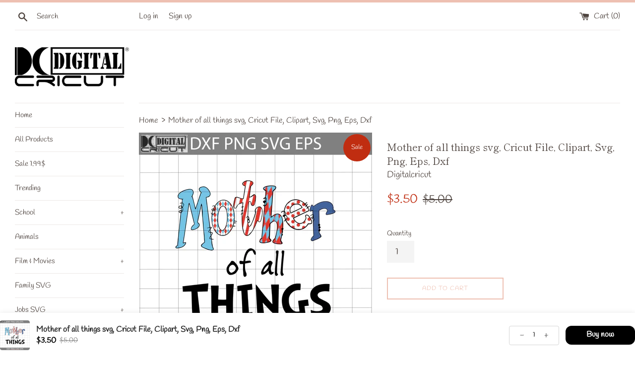

--- FILE ---
content_type: text/html; charset=utf-8
request_url: https://digitalcricut.com/products/mother-of-all-things-svg-cricut-file-clipart-svg-png-eps-dxf
body_size: 20073
content:
<!doctype html>
<html class="supports-no-js" lang="en">
<head>
  <meta charset="utf-8">
  <meta http-equiv="X-UA-Compatible" content="IE=edge,chrome=1">
  <meta name="viewport" content="width=device-width,initial-scale=1">
  <meta name="p:domain_verify" content="2750815507a121eba36ad3a812076fbd"/>
  <meta name="theme-color" content="">
  <link rel="canonical" href="https://digitalcricut.com/products/mother-of-all-things-svg-cricut-file-clipart-svg-png-eps-dxf">

  
    <link rel="shortcut icon" href="//digitalcricut.com/cdn/shop/files/digital2_32x32.png?v=1614407831" type="image/png" />
  

  <title>
  Mother of all things svg, Cricut File, Clipart, Svg, Png, Eps, Dxf &ndash; Digitalcricut
  </title>

  
    <meta name="description" content="100 Days Of Making A Difference, 100 days of school, teacher svg, 100th day svg, school shirt, teacher svg, teacher life svg, school svg, autism svg, digital file, vinyl for cricut, svg cut files, svg clipart, silhouette svg, cricut svg files, Silhouette Cameo">
  

  <!-- /snippets/social-meta-tags.liquid -->




<meta property="og:site_name" content="Digitalcricut">
<meta property="og:url" content="https://digitalcricut.com/products/mother-of-all-things-svg-cricut-file-clipart-svg-png-eps-dxf">
<meta property="og:title" content="Mother of all things svg, Cricut File, Clipart, Svg, Png, Eps, Dxf">
<meta property="og:type" content="product">
<meta property="og:description" content="100 Days Of Making A Difference, 100 days of school, teacher svg, 100th day svg, school shirt, teacher svg, teacher life svg, school svg, autism svg, digital file, vinyl for cricut, svg cut files, svg clipart, silhouette svg, cricut svg files, Silhouette Cameo">

  <meta property="og:price:amount" content="3.50">
  <meta property="og:price:currency" content="USD">

<meta property="og:image" content="http://digitalcricut.com/cdn/shop/products/mother-of-all-things-svg-cricut-file-clipart-png-eps-dxf-639_1200x1200.jpg?v=1644664341">
<meta property="og:image:secure_url" content="https://digitalcricut.com/cdn/shop/products/mother-of-all-things-svg-cricut-file-clipart-png-eps-dxf-639_1200x1200.jpg?v=1644664341">


<meta name="twitter:card" content="summary_large_image">
<meta name="twitter:title" content="Mother of all things svg, Cricut File, Clipart, Svg, Png, Eps, Dxf">
<meta name="twitter:description" content="100 Days Of Making A Difference, 100 days of school, teacher svg, 100th day svg, school shirt, teacher svg, teacher life svg, school svg, autism svg, digital file, vinyl for cricut, svg cut files, svg clipart, silhouette svg, cricut svg files, Silhouette Cameo">


  <script>
    document.documentElement.className = document.documentElement.className.replace('supports-no-js', 'supports-js');

    var theme = {
      mapStrings: {
        addressError: "Error looking up that address",
        addressNoResults: "No results for that address",
        addressQueryLimit: "You have exceeded the Google API usage limit. Consider upgrading to a \u003ca href=\"https:\/\/developers.google.com\/maps\/premium\/usage-limits\"\u003ePremium Plan\u003c\/a\u003e.",
        authError: "There was a problem authenticating your Google Maps account."
      }
    }
  </script>

  <link href="//digitalcricut.com/cdn/shop/t/2/assets/theme.scss.css?v=160160039128938125601759259695" rel="stylesheet" type="text/css" media="all" />

  <script>window.performance && window.performance.mark && window.performance.mark('shopify.content_for_header.start');</script><meta id="shopify-digital-wallet" name="shopify-digital-wallet" content="/27535769642/digital_wallets/dialog">
<meta name="shopify-checkout-api-token" content="067efb1c9d29ca1fea6d55c67da65974">
<meta id="in-context-paypal-metadata" data-shop-id="27535769642" data-venmo-supported="false" data-environment="production" data-locale="en_US" data-paypal-v4="true" data-currency="USD">
<link rel="alternate" type="application/json+oembed" href="https://digitalcricut.com/products/mother-of-all-things-svg-cricut-file-clipart-svg-png-eps-dxf.oembed">
<script async="async" src="/checkouts/internal/preloads.js?locale=en-US"></script>
<script id="shopify-features" type="application/json">{"accessToken":"067efb1c9d29ca1fea6d55c67da65974","betas":["rich-media-storefront-analytics"],"domain":"digitalcricut.com","predictiveSearch":true,"shopId":27535769642,"locale":"en"}</script>
<script>var Shopify = Shopify || {};
Shopify.shop = "digitalcricut.myshopify.com";
Shopify.locale = "en";
Shopify.currency = {"active":"USD","rate":"1.0"};
Shopify.country = "US";
Shopify.theme = {"name":"Simple","id":80764796970,"schema_name":"Simple","schema_version":"11.1.6","theme_store_id":578,"role":"main"};
Shopify.theme.handle = "null";
Shopify.theme.style = {"id":null,"handle":null};
Shopify.cdnHost = "digitalcricut.com/cdn";
Shopify.routes = Shopify.routes || {};
Shopify.routes.root = "/";</script>
<script type="module">!function(o){(o.Shopify=o.Shopify||{}).modules=!0}(window);</script>
<script>!function(o){function n(){var o=[];function n(){o.push(Array.prototype.slice.apply(arguments))}return n.q=o,n}var t=o.Shopify=o.Shopify||{};t.loadFeatures=n(),t.autoloadFeatures=n()}(window);</script>
<script id="shop-js-analytics" type="application/json">{"pageType":"product"}</script>
<script defer="defer" async type="module" src="//digitalcricut.com/cdn/shopifycloud/shop-js/modules/v2/client.init-shop-cart-sync_BN7fPSNr.en.esm.js"></script>
<script defer="defer" async type="module" src="//digitalcricut.com/cdn/shopifycloud/shop-js/modules/v2/chunk.common_Cbph3Kss.esm.js"></script>
<script defer="defer" async type="module" src="//digitalcricut.com/cdn/shopifycloud/shop-js/modules/v2/chunk.modal_DKumMAJ1.esm.js"></script>
<script type="module">
  await import("//digitalcricut.com/cdn/shopifycloud/shop-js/modules/v2/client.init-shop-cart-sync_BN7fPSNr.en.esm.js");
await import("//digitalcricut.com/cdn/shopifycloud/shop-js/modules/v2/chunk.common_Cbph3Kss.esm.js");
await import("//digitalcricut.com/cdn/shopifycloud/shop-js/modules/v2/chunk.modal_DKumMAJ1.esm.js");

  window.Shopify.SignInWithShop?.initShopCartSync?.({"fedCMEnabled":true,"windoidEnabled":true});

</script>
<script>(function() {
  var isLoaded = false;
  function asyncLoad() {
    if (isLoaded) return;
    isLoaded = true;
    var urls = ["https:\/\/webhooks.sonshaw.com\/js\/disable-click-image.js?shop=digitalcricut.myshopify.com"];
    for (var i = 0; i < urls.length; i++) {
      var s = document.createElement('script');
      s.type = 'text/javascript';
      s.async = true;
      s.src = urls[i];
      var x = document.getElementsByTagName('script')[0];
      x.parentNode.insertBefore(s, x);
    }
  };
  if(window.attachEvent) {
    window.attachEvent('onload', asyncLoad);
  } else {
    window.addEventListener('load', asyncLoad, false);
  }
})();</script>
<script id="__st">var __st={"a":27535769642,"offset":-25200,"reqid":"34b63afe-46e1-4bf3-ab86-0b55757ef36b-1769965616","pageurl":"digitalcricut.com\/products\/mother-of-all-things-svg-cricut-file-clipart-svg-png-eps-dxf","u":"ee9fcced4206","p":"product","rtyp":"product","rid":6760889581610};</script>
<script>window.ShopifyPaypalV4VisibilityTracking = true;</script>
<script id="captcha-bootstrap">!function(){'use strict';const t='contact',e='account',n='new_comment',o=[[t,t],['blogs',n],['comments',n],[t,'customer']],c=[[e,'customer_login'],[e,'guest_login'],[e,'recover_customer_password'],[e,'create_customer']],r=t=>t.map((([t,e])=>`form[action*='/${t}']:not([data-nocaptcha='true']) input[name='form_type'][value='${e}']`)).join(','),a=t=>()=>t?[...document.querySelectorAll(t)].map((t=>t.form)):[];function s(){const t=[...o],e=r(t);return a(e)}const i='password',u='form_key',d=['recaptcha-v3-token','g-recaptcha-response','h-captcha-response',i],f=()=>{try{return window.sessionStorage}catch{return}},m='__shopify_v',_=t=>t.elements[u];function p(t,e,n=!1){try{const o=window.sessionStorage,c=JSON.parse(o.getItem(e)),{data:r}=function(t){const{data:e,action:n}=t;return t[m]||n?{data:e,action:n}:{data:t,action:n}}(c);for(const[e,n]of Object.entries(r))t.elements[e]&&(t.elements[e].value=n);n&&o.removeItem(e)}catch(o){console.error('form repopulation failed',{error:o})}}const l='form_type',E='cptcha';function T(t){t.dataset[E]=!0}const w=window,h=w.document,L='Shopify',v='ce_forms',y='captcha';let A=!1;((t,e)=>{const n=(g='f06e6c50-85a8-45c8-87d0-21a2b65856fe',I='https://cdn.shopify.com/shopifycloud/storefront-forms-hcaptcha/ce_storefront_forms_captcha_hcaptcha.v1.5.2.iife.js',D={infoText:'Protected by hCaptcha',privacyText:'Privacy',termsText:'Terms'},(t,e,n)=>{const o=w[L][v],c=o.bindForm;if(c)return c(t,g,e,D).then(n);var r;o.q.push([[t,g,e,D],n]),r=I,A||(h.body.append(Object.assign(h.createElement('script'),{id:'captcha-provider',async:!0,src:r})),A=!0)});var g,I,D;w[L]=w[L]||{},w[L][v]=w[L][v]||{},w[L][v].q=[],w[L][y]=w[L][y]||{},w[L][y].protect=function(t,e){n(t,void 0,e),T(t)},Object.freeze(w[L][y]),function(t,e,n,w,h,L){const[v,y,A,g]=function(t,e,n){const i=e?o:[],u=t?c:[],d=[...i,...u],f=r(d),m=r(i),_=r(d.filter((([t,e])=>n.includes(e))));return[a(f),a(m),a(_),s()]}(w,h,L),I=t=>{const e=t.target;return e instanceof HTMLFormElement?e:e&&e.form},D=t=>v().includes(t);t.addEventListener('submit',(t=>{const e=I(t);if(!e)return;const n=D(e)&&!e.dataset.hcaptchaBound&&!e.dataset.recaptchaBound,o=_(e),c=g().includes(e)&&(!o||!o.value);(n||c)&&t.preventDefault(),c&&!n&&(function(t){try{if(!f())return;!function(t){const e=f();if(!e)return;const n=_(t);if(!n)return;const o=n.value;o&&e.removeItem(o)}(t);const e=Array.from(Array(32),(()=>Math.random().toString(36)[2])).join('');!function(t,e){_(t)||t.append(Object.assign(document.createElement('input'),{type:'hidden',name:u})),t.elements[u].value=e}(t,e),function(t,e){const n=f();if(!n)return;const o=[...t.querySelectorAll(`input[type='${i}']`)].map((({name:t})=>t)),c=[...d,...o],r={};for(const[a,s]of new FormData(t).entries())c.includes(a)||(r[a]=s);n.setItem(e,JSON.stringify({[m]:1,action:t.action,data:r}))}(t,e)}catch(e){console.error('failed to persist form',e)}}(e),e.submit())}));const S=(t,e)=>{t&&!t.dataset[E]&&(n(t,e.some((e=>e===t))),T(t))};for(const o of['focusin','change'])t.addEventListener(o,(t=>{const e=I(t);D(e)&&S(e,y())}));const B=e.get('form_key'),M=e.get(l),P=B&&M;t.addEventListener('DOMContentLoaded',(()=>{const t=y();if(P)for(const e of t)e.elements[l].value===M&&p(e,B);[...new Set([...A(),...v().filter((t=>'true'===t.dataset.shopifyCaptcha))])].forEach((e=>S(e,t)))}))}(h,new URLSearchParams(w.location.search),n,t,e,['guest_login'])})(!0,!0)}();</script>
<script integrity="sha256-4kQ18oKyAcykRKYeNunJcIwy7WH5gtpwJnB7kiuLZ1E=" data-source-attribution="shopify.loadfeatures" defer="defer" src="//digitalcricut.com/cdn/shopifycloud/storefront/assets/storefront/load_feature-a0a9edcb.js" crossorigin="anonymous"></script>
<script data-source-attribution="shopify.dynamic_checkout.dynamic.init">var Shopify=Shopify||{};Shopify.PaymentButton=Shopify.PaymentButton||{isStorefrontPortableWallets:!0,init:function(){window.Shopify.PaymentButton.init=function(){};var t=document.createElement("script");t.src="https://digitalcricut.com/cdn/shopifycloud/portable-wallets/latest/portable-wallets.en.js",t.type="module",document.head.appendChild(t)}};
</script>
<script data-source-attribution="shopify.dynamic_checkout.buyer_consent">
  function portableWalletsHideBuyerConsent(e){var t=document.getElementById("shopify-buyer-consent"),n=document.getElementById("shopify-subscription-policy-button");t&&n&&(t.classList.add("hidden"),t.setAttribute("aria-hidden","true"),n.removeEventListener("click",e))}function portableWalletsShowBuyerConsent(e){var t=document.getElementById("shopify-buyer-consent"),n=document.getElementById("shopify-subscription-policy-button");t&&n&&(t.classList.remove("hidden"),t.removeAttribute("aria-hidden"),n.addEventListener("click",e))}window.Shopify?.PaymentButton&&(window.Shopify.PaymentButton.hideBuyerConsent=portableWalletsHideBuyerConsent,window.Shopify.PaymentButton.showBuyerConsent=portableWalletsShowBuyerConsent);
</script>
<script>
  function portableWalletsCleanup(e){e&&e.src&&console.error("Failed to load portable wallets script "+e.src);var t=document.querySelectorAll("shopify-accelerated-checkout .shopify-payment-button__skeleton, shopify-accelerated-checkout-cart .wallet-cart-button__skeleton"),e=document.getElementById("shopify-buyer-consent");for(let e=0;e<t.length;e++)t[e].remove();e&&e.remove()}function portableWalletsNotLoadedAsModule(e){e instanceof ErrorEvent&&"string"==typeof e.message&&e.message.includes("import.meta")&&"string"==typeof e.filename&&e.filename.includes("portable-wallets")&&(window.removeEventListener("error",portableWalletsNotLoadedAsModule),window.Shopify.PaymentButton.failedToLoad=e,"loading"===document.readyState?document.addEventListener("DOMContentLoaded",window.Shopify.PaymentButton.init):window.Shopify.PaymentButton.init())}window.addEventListener("error",portableWalletsNotLoadedAsModule);
</script>

<script type="module" src="https://digitalcricut.com/cdn/shopifycloud/portable-wallets/latest/portable-wallets.en.js" onError="portableWalletsCleanup(this)" crossorigin="anonymous"></script>
<script nomodule>
  document.addEventListener("DOMContentLoaded", portableWalletsCleanup);
</script>

<script id='scb4127' type='text/javascript' async='' src='https://digitalcricut.com/cdn/shopifycloud/privacy-banner/storefront-banner.js'></script><link id="shopify-accelerated-checkout-styles" rel="stylesheet" media="screen" href="https://digitalcricut.com/cdn/shopifycloud/portable-wallets/latest/accelerated-checkout-backwards-compat.css" crossorigin="anonymous">
<style id="shopify-accelerated-checkout-cart">
        #shopify-buyer-consent {
  margin-top: 1em;
  display: inline-block;
  width: 100%;
}

#shopify-buyer-consent.hidden {
  display: none;
}

#shopify-subscription-policy-button {
  background: none;
  border: none;
  padding: 0;
  text-decoration: underline;
  font-size: inherit;
  cursor: pointer;
}

#shopify-subscription-policy-button::before {
  box-shadow: none;
}

      </style>

<script>window.performance && window.performance.mark && window.performance.mark('shopify.content_for_header.end');</script>

  <script src="//digitalcricut.com/cdn/shop/t/2/assets/jquery-1.11.0.min.js?v=32460426840832490021589958869" type="text/javascript"></script>
  <script src="//digitalcricut.com/cdn/shop/t/2/assets/modernizr.min.js?v=44044439420609591321589958869" type="text/javascript"></script>

  <script src="//digitalcricut.com/cdn/shop/t/2/assets/lazysizes.min.js?v=155223123402716617051589958869" async="async"></script>

  

  <meta name="p:domain_verify" content="36b0548b3b8ca91bfee2857178cde58a"/>
  
  










<link href="https://monorail-edge.shopifysvc.com" rel="dns-prefetch">
<script>(function(){if ("sendBeacon" in navigator && "performance" in window) {try {var session_token_from_headers = performance.getEntriesByType('navigation')[0].serverTiming.find(x => x.name == '_s').description;} catch {var session_token_from_headers = undefined;}var session_cookie_matches = document.cookie.match(/_shopify_s=([^;]*)/);var session_token_from_cookie = session_cookie_matches && session_cookie_matches.length === 2 ? session_cookie_matches[1] : "";var session_token = session_token_from_headers || session_token_from_cookie || "";function handle_abandonment_event(e) {var entries = performance.getEntries().filter(function(entry) {return /monorail-edge.shopifysvc.com/.test(entry.name);});if (!window.abandonment_tracked && entries.length === 0) {window.abandonment_tracked = true;var currentMs = Date.now();var navigation_start = performance.timing.navigationStart;var payload = {shop_id: 27535769642,url: window.location.href,navigation_start,duration: currentMs - navigation_start,session_token,page_type: "product"};window.navigator.sendBeacon("https://monorail-edge.shopifysvc.com/v1/produce", JSON.stringify({schema_id: "online_store_buyer_site_abandonment/1.1",payload: payload,metadata: {event_created_at_ms: currentMs,event_sent_at_ms: currentMs}}));}}window.addEventListener('pagehide', handle_abandonment_event);}}());</script>
<script id="web-pixels-manager-setup">(function e(e,d,r,n,o){if(void 0===o&&(o={}),!Boolean(null===(a=null===(i=window.Shopify)||void 0===i?void 0:i.analytics)||void 0===a?void 0:a.replayQueue)){var i,a;window.Shopify=window.Shopify||{};var t=window.Shopify;t.analytics=t.analytics||{};var s=t.analytics;s.replayQueue=[],s.publish=function(e,d,r){return s.replayQueue.push([e,d,r]),!0};try{self.performance.mark("wpm:start")}catch(e){}var l=function(){var e={modern:/Edge?\/(1{2}[4-9]|1[2-9]\d|[2-9]\d{2}|\d{4,})\.\d+(\.\d+|)|Firefox\/(1{2}[4-9]|1[2-9]\d|[2-9]\d{2}|\d{4,})\.\d+(\.\d+|)|Chrom(ium|e)\/(9{2}|\d{3,})\.\d+(\.\d+|)|(Maci|X1{2}).+ Version\/(15\.\d+|(1[6-9]|[2-9]\d|\d{3,})\.\d+)([,.]\d+|)( \(\w+\)|)( Mobile\/\w+|) Safari\/|Chrome.+OPR\/(9{2}|\d{3,})\.\d+\.\d+|(CPU[ +]OS|iPhone[ +]OS|CPU[ +]iPhone|CPU IPhone OS|CPU iPad OS)[ +]+(15[._]\d+|(1[6-9]|[2-9]\d|\d{3,})[._]\d+)([._]\d+|)|Android:?[ /-](13[3-9]|1[4-9]\d|[2-9]\d{2}|\d{4,})(\.\d+|)(\.\d+|)|Android.+Firefox\/(13[5-9]|1[4-9]\d|[2-9]\d{2}|\d{4,})\.\d+(\.\d+|)|Android.+Chrom(ium|e)\/(13[3-9]|1[4-9]\d|[2-9]\d{2}|\d{4,})\.\d+(\.\d+|)|SamsungBrowser\/([2-9]\d|\d{3,})\.\d+/,legacy:/Edge?\/(1[6-9]|[2-9]\d|\d{3,})\.\d+(\.\d+|)|Firefox\/(5[4-9]|[6-9]\d|\d{3,})\.\d+(\.\d+|)|Chrom(ium|e)\/(5[1-9]|[6-9]\d|\d{3,})\.\d+(\.\d+|)([\d.]+$|.*Safari\/(?![\d.]+ Edge\/[\d.]+$))|(Maci|X1{2}).+ Version\/(10\.\d+|(1[1-9]|[2-9]\d|\d{3,})\.\d+)([,.]\d+|)( \(\w+\)|)( Mobile\/\w+|) Safari\/|Chrome.+OPR\/(3[89]|[4-9]\d|\d{3,})\.\d+\.\d+|(CPU[ +]OS|iPhone[ +]OS|CPU[ +]iPhone|CPU IPhone OS|CPU iPad OS)[ +]+(10[._]\d+|(1[1-9]|[2-9]\d|\d{3,})[._]\d+)([._]\d+|)|Android:?[ /-](13[3-9]|1[4-9]\d|[2-9]\d{2}|\d{4,})(\.\d+|)(\.\d+|)|Mobile Safari.+OPR\/([89]\d|\d{3,})\.\d+\.\d+|Android.+Firefox\/(13[5-9]|1[4-9]\d|[2-9]\d{2}|\d{4,})\.\d+(\.\d+|)|Android.+Chrom(ium|e)\/(13[3-9]|1[4-9]\d|[2-9]\d{2}|\d{4,})\.\d+(\.\d+|)|Android.+(UC? ?Browser|UCWEB|U3)[ /]?(15\.([5-9]|\d{2,})|(1[6-9]|[2-9]\d|\d{3,})\.\d+)\.\d+|SamsungBrowser\/(5\.\d+|([6-9]|\d{2,})\.\d+)|Android.+MQ{2}Browser\/(14(\.(9|\d{2,})|)|(1[5-9]|[2-9]\d|\d{3,})(\.\d+|))(\.\d+|)|K[Aa][Ii]OS\/(3\.\d+|([4-9]|\d{2,})\.\d+)(\.\d+|)/},d=e.modern,r=e.legacy,n=navigator.userAgent;return n.match(d)?"modern":n.match(r)?"legacy":"unknown"}(),u="modern"===l?"modern":"legacy",c=(null!=n?n:{modern:"",legacy:""})[u],f=function(e){return[e.baseUrl,"/wpm","/b",e.hashVersion,"modern"===e.buildTarget?"m":"l",".js"].join("")}({baseUrl:d,hashVersion:r,buildTarget:u}),m=function(e){var d=e.version,r=e.bundleTarget,n=e.surface,o=e.pageUrl,i=e.monorailEndpoint;return{emit:function(e){var a=e.status,t=e.errorMsg,s=(new Date).getTime(),l=JSON.stringify({metadata:{event_sent_at_ms:s},events:[{schema_id:"web_pixels_manager_load/3.1",payload:{version:d,bundle_target:r,page_url:o,status:a,surface:n,error_msg:t},metadata:{event_created_at_ms:s}}]});if(!i)return console&&console.warn&&console.warn("[Web Pixels Manager] No Monorail endpoint provided, skipping logging."),!1;try{return self.navigator.sendBeacon.bind(self.navigator)(i,l)}catch(e){}var u=new XMLHttpRequest;try{return u.open("POST",i,!0),u.setRequestHeader("Content-Type","text/plain"),u.send(l),!0}catch(e){return console&&console.warn&&console.warn("[Web Pixels Manager] Got an unhandled error while logging to Monorail."),!1}}}}({version:r,bundleTarget:l,surface:e.surface,pageUrl:self.location.href,monorailEndpoint:e.monorailEndpoint});try{o.browserTarget=l,function(e){var d=e.src,r=e.async,n=void 0===r||r,o=e.onload,i=e.onerror,a=e.sri,t=e.scriptDataAttributes,s=void 0===t?{}:t,l=document.createElement("script"),u=document.querySelector("head"),c=document.querySelector("body");if(l.async=n,l.src=d,a&&(l.integrity=a,l.crossOrigin="anonymous"),s)for(var f in s)if(Object.prototype.hasOwnProperty.call(s,f))try{l.dataset[f]=s[f]}catch(e){}if(o&&l.addEventListener("load",o),i&&l.addEventListener("error",i),u)u.appendChild(l);else{if(!c)throw new Error("Did not find a head or body element to append the script");c.appendChild(l)}}({src:f,async:!0,onload:function(){if(!function(){var e,d;return Boolean(null===(d=null===(e=window.Shopify)||void 0===e?void 0:e.analytics)||void 0===d?void 0:d.initialized)}()){var d=window.webPixelsManager.init(e)||void 0;if(d){var r=window.Shopify.analytics;r.replayQueue.forEach((function(e){var r=e[0],n=e[1],o=e[2];d.publishCustomEvent(r,n,o)})),r.replayQueue=[],r.publish=d.publishCustomEvent,r.visitor=d.visitor,r.initialized=!0}}},onerror:function(){return m.emit({status:"failed",errorMsg:"".concat(f," has failed to load")})},sri:function(e){var d=/^sha384-[A-Za-z0-9+/=]+$/;return"string"==typeof e&&d.test(e)}(c)?c:"",scriptDataAttributes:o}),m.emit({status:"loading"})}catch(e){m.emit({status:"failed",errorMsg:(null==e?void 0:e.message)||"Unknown error"})}}})({shopId: 27535769642,storefrontBaseUrl: "https://digitalcricut.com",extensionsBaseUrl: "https://extensions.shopifycdn.com/cdn/shopifycloud/web-pixels-manager",monorailEndpoint: "https://monorail-edge.shopifysvc.com/unstable/produce_batch",surface: "storefront-renderer",enabledBetaFlags: ["2dca8a86"],webPixelsConfigList: [{"id":"shopify-app-pixel","configuration":"{}","eventPayloadVersion":"v1","runtimeContext":"STRICT","scriptVersion":"0450","apiClientId":"shopify-pixel","type":"APP","privacyPurposes":["ANALYTICS","MARKETING"]},{"id":"shopify-custom-pixel","eventPayloadVersion":"v1","runtimeContext":"LAX","scriptVersion":"0450","apiClientId":"shopify-pixel","type":"CUSTOM","privacyPurposes":["ANALYTICS","MARKETING"]}],isMerchantRequest: false,initData: {"shop":{"name":"Digitalcricut","paymentSettings":{"currencyCode":"USD"},"myshopifyDomain":"digitalcricut.myshopify.com","countryCode":"VN","storefrontUrl":"https:\/\/digitalcricut.com"},"customer":null,"cart":null,"checkout":null,"productVariants":[{"price":{"amount":3.5,"currencyCode":"USD"},"product":{"title":"Mother of all things svg, Cricut File, Clipart, Svg, Png, Eps, Dxf","vendor":"Digitalcricut","id":"6760889581610","untranslatedTitle":"Mother of all things svg, Cricut File, Clipart, Svg, Png, Eps, Dxf","url":"\/products\/mother-of-all-things-svg-cricut-file-clipart-svg-png-eps-dxf","type":""},"id":"39915195891754","image":{"src":"\/\/digitalcricut.com\/cdn\/shop\/products\/mother-of-all-things-svg-cricut-file-clipart-png-eps-dxf-639.jpg?v=1644664341"},"sku":"SPD30122044","title":"Default Title","untranslatedTitle":"Default Title"}],"purchasingCompany":null},},"https://digitalcricut.com/cdn","1d2a099fw23dfb22ep557258f5m7a2edbae",{"modern":"","legacy":""},{"shopId":"27535769642","storefrontBaseUrl":"https:\/\/digitalcricut.com","extensionBaseUrl":"https:\/\/extensions.shopifycdn.com\/cdn\/shopifycloud\/web-pixels-manager","surface":"storefront-renderer","enabledBetaFlags":"[\"2dca8a86\"]","isMerchantRequest":"false","hashVersion":"1d2a099fw23dfb22ep557258f5m7a2edbae","publish":"custom","events":"[[\"page_viewed\",{}],[\"product_viewed\",{\"productVariant\":{\"price\":{\"amount\":3.5,\"currencyCode\":\"USD\"},\"product\":{\"title\":\"Mother of all things svg, Cricut File, Clipart, Svg, Png, Eps, Dxf\",\"vendor\":\"Digitalcricut\",\"id\":\"6760889581610\",\"untranslatedTitle\":\"Mother of all things svg, Cricut File, Clipart, Svg, Png, Eps, Dxf\",\"url\":\"\/products\/mother-of-all-things-svg-cricut-file-clipart-svg-png-eps-dxf\",\"type\":\"\"},\"id\":\"39915195891754\",\"image\":{\"src\":\"\/\/digitalcricut.com\/cdn\/shop\/products\/mother-of-all-things-svg-cricut-file-clipart-png-eps-dxf-639.jpg?v=1644664341\"},\"sku\":\"SPD30122044\",\"title\":\"Default Title\",\"untranslatedTitle\":\"Default Title\"}}]]"});</script><script>
  window.ShopifyAnalytics = window.ShopifyAnalytics || {};
  window.ShopifyAnalytics.meta = window.ShopifyAnalytics.meta || {};
  window.ShopifyAnalytics.meta.currency = 'USD';
  var meta = {"product":{"id":6760889581610,"gid":"gid:\/\/shopify\/Product\/6760889581610","vendor":"Digitalcricut","type":"","handle":"mother-of-all-things-svg-cricut-file-clipart-svg-png-eps-dxf","variants":[{"id":39915195891754,"price":350,"name":"Mother of all things svg, Cricut File, Clipart, Svg, Png, Eps, Dxf","public_title":null,"sku":"SPD30122044"}],"remote":false},"page":{"pageType":"product","resourceType":"product","resourceId":6760889581610,"requestId":"34b63afe-46e1-4bf3-ab86-0b55757ef36b-1769965616"}};
  for (var attr in meta) {
    window.ShopifyAnalytics.meta[attr] = meta[attr];
  }
</script>
<script class="analytics">
  (function () {
    var customDocumentWrite = function(content) {
      var jquery = null;

      if (window.jQuery) {
        jquery = window.jQuery;
      } else if (window.Checkout && window.Checkout.$) {
        jquery = window.Checkout.$;
      }

      if (jquery) {
        jquery('body').append(content);
      }
    };

    var hasLoggedConversion = function(token) {
      if (token) {
        return document.cookie.indexOf('loggedConversion=' + token) !== -1;
      }
      return false;
    }

    var setCookieIfConversion = function(token) {
      if (token) {
        var twoMonthsFromNow = new Date(Date.now());
        twoMonthsFromNow.setMonth(twoMonthsFromNow.getMonth() + 2);

        document.cookie = 'loggedConversion=' + token + '; expires=' + twoMonthsFromNow;
      }
    }

    var trekkie = window.ShopifyAnalytics.lib = window.trekkie = window.trekkie || [];
    if (trekkie.integrations) {
      return;
    }
    trekkie.methods = [
      'identify',
      'page',
      'ready',
      'track',
      'trackForm',
      'trackLink'
    ];
    trekkie.factory = function(method) {
      return function() {
        var args = Array.prototype.slice.call(arguments);
        args.unshift(method);
        trekkie.push(args);
        return trekkie;
      };
    };
    for (var i = 0; i < trekkie.methods.length; i++) {
      var key = trekkie.methods[i];
      trekkie[key] = trekkie.factory(key);
    }
    trekkie.load = function(config) {
      trekkie.config = config || {};
      trekkie.config.initialDocumentCookie = document.cookie;
      var first = document.getElementsByTagName('script')[0];
      var script = document.createElement('script');
      script.type = 'text/javascript';
      script.onerror = function(e) {
        var scriptFallback = document.createElement('script');
        scriptFallback.type = 'text/javascript';
        scriptFallback.onerror = function(error) {
                var Monorail = {
      produce: function produce(monorailDomain, schemaId, payload) {
        var currentMs = new Date().getTime();
        var event = {
          schema_id: schemaId,
          payload: payload,
          metadata: {
            event_created_at_ms: currentMs,
            event_sent_at_ms: currentMs
          }
        };
        return Monorail.sendRequest("https://" + monorailDomain + "/v1/produce", JSON.stringify(event));
      },
      sendRequest: function sendRequest(endpointUrl, payload) {
        // Try the sendBeacon API
        if (window && window.navigator && typeof window.navigator.sendBeacon === 'function' && typeof window.Blob === 'function' && !Monorail.isIos12()) {
          var blobData = new window.Blob([payload], {
            type: 'text/plain'
          });

          if (window.navigator.sendBeacon(endpointUrl, blobData)) {
            return true;
          } // sendBeacon was not successful

        } // XHR beacon

        var xhr = new XMLHttpRequest();

        try {
          xhr.open('POST', endpointUrl);
          xhr.setRequestHeader('Content-Type', 'text/plain');
          xhr.send(payload);
        } catch (e) {
          console.log(e);
        }

        return false;
      },
      isIos12: function isIos12() {
        return window.navigator.userAgent.lastIndexOf('iPhone; CPU iPhone OS 12_') !== -1 || window.navigator.userAgent.lastIndexOf('iPad; CPU OS 12_') !== -1;
      }
    };
    Monorail.produce('monorail-edge.shopifysvc.com',
      'trekkie_storefront_load_errors/1.1',
      {shop_id: 27535769642,
      theme_id: 80764796970,
      app_name: "storefront",
      context_url: window.location.href,
      source_url: "//digitalcricut.com/cdn/s/trekkie.storefront.c59ea00e0474b293ae6629561379568a2d7c4bba.min.js"});

        };
        scriptFallback.async = true;
        scriptFallback.src = '//digitalcricut.com/cdn/s/trekkie.storefront.c59ea00e0474b293ae6629561379568a2d7c4bba.min.js';
        first.parentNode.insertBefore(scriptFallback, first);
      };
      script.async = true;
      script.src = '//digitalcricut.com/cdn/s/trekkie.storefront.c59ea00e0474b293ae6629561379568a2d7c4bba.min.js';
      first.parentNode.insertBefore(script, first);
    };
    trekkie.load(
      {"Trekkie":{"appName":"storefront","development":false,"defaultAttributes":{"shopId":27535769642,"isMerchantRequest":null,"themeId":80764796970,"themeCityHash":"1326793746218659139","contentLanguage":"en","currency":"USD","eventMetadataId":"d72f79d8-64a5-4a4f-8a5e-a12c7c4d592c"},"isServerSideCookieWritingEnabled":true,"monorailRegion":"shop_domain","enabledBetaFlags":["65f19447","b5387b81"]},"Session Attribution":{},"S2S":{"facebookCapiEnabled":false,"source":"trekkie-storefront-renderer","apiClientId":580111}}
    );

    var loaded = false;
    trekkie.ready(function() {
      if (loaded) return;
      loaded = true;

      window.ShopifyAnalytics.lib = window.trekkie;

      var originalDocumentWrite = document.write;
      document.write = customDocumentWrite;
      try { window.ShopifyAnalytics.merchantGoogleAnalytics.call(this); } catch(error) {};
      document.write = originalDocumentWrite;

      window.ShopifyAnalytics.lib.page(null,{"pageType":"product","resourceType":"product","resourceId":6760889581610,"requestId":"34b63afe-46e1-4bf3-ab86-0b55757ef36b-1769965616","shopifyEmitted":true});

      var match = window.location.pathname.match(/checkouts\/(.+)\/(thank_you|post_purchase)/)
      var token = match? match[1]: undefined;
      if (!hasLoggedConversion(token)) {
        setCookieIfConversion(token);
        window.ShopifyAnalytics.lib.track("Viewed Product",{"currency":"USD","variantId":39915195891754,"productId":6760889581610,"productGid":"gid:\/\/shopify\/Product\/6760889581610","name":"Mother of all things svg, Cricut File, Clipart, Svg, Png, Eps, Dxf","price":"3.50","sku":"SPD30122044","brand":"Digitalcricut","variant":null,"category":"","nonInteraction":true,"remote":false},undefined,undefined,{"shopifyEmitted":true});
      window.ShopifyAnalytics.lib.track("monorail:\/\/trekkie_storefront_viewed_product\/1.1",{"currency":"USD","variantId":39915195891754,"productId":6760889581610,"productGid":"gid:\/\/shopify\/Product\/6760889581610","name":"Mother of all things svg, Cricut File, Clipart, Svg, Png, Eps, Dxf","price":"3.50","sku":"SPD30122044","brand":"Digitalcricut","variant":null,"category":"","nonInteraction":true,"remote":false,"referer":"https:\/\/digitalcricut.com\/products\/mother-of-all-things-svg-cricut-file-clipart-svg-png-eps-dxf"});
      }
    });


        var eventsListenerScript = document.createElement('script');
        eventsListenerScript.async = true;
        eventsListenerScript.src = "//digitalcricut.com/cdn/shopifycloud/storefront/assets/shop_events_listener-3da45d37.js";
        document.getElementsByTagName('head')[0].appendChild(eventsListenerScript);

})();</script>
<script
  defer
  src="https://digitalcricut.com/cdn/shopifycloud/perf-kit/shopify-perf-kit-3.1.0.min.js"
  data-application="storefront-renderer"
  data-shop-id="27535769642"
  data-render-region="gcp-us-central1"
  data-page-type="product"
  data-theme-instance-id="80764796970"
  data-theme-name="Simple"
  data-theme-version="11.1.6"
  data-monorail-region="shop_domain"
  data-resource-timing-sampling-rate="10"
  data-shs="true"
  data-shs-beacon="true"
  data-shs-export-with-fetch="true"
  data-shs-logs-sample-rate="1"
  data-shs-beacon-endpoint="https://digitalcricut.com/api/collect"
></script>
</head>

<body id="mother-of-all-things-svg-cricut-file-clipart-svg-png-eps-dxf" class="template-product">

  <a class="in-page-link visually-hidden skip-link" href="#MainContent">Skip to content</a>

  <div id="shopify-section-header" class="shopify-section">

  <style>
    .site-header__logo {
      width: 230px;
    }
    #HeaderLogoWrapper {
      max-width: 230px !important;
    }
  </style>
  <div class="page-border"></div>


<div class="site-wrapper">
  <div class="top-bar grid">

    <div class="grid__item medium-up--one-fifth small--one-half">
      <div class="top-bar__search">
        <a href="/search" class="medium-up--hide">
          <svg aria-hidden="true" focusable="false" role="presentation" class="icon icon-search" viewBox="0 0 20 20"><path fill="#444" d="M18.64 17.02l-5.31-5.31c.81-1.08 1.26-2.43 1.26-3.87C14.5 4.06 11.44 1 7.75 1S1 4.06 1 7.75s3.06 6.75 6.75 6.75c1.44 0 2.79-.45 3.87-1.26l5.31 5.31c.45.45 1.26.54 1.71.09.45-.36.45-1.17 0-1.62zM3.25 7.75c0-2.52 1.98-4.5 4.5-4.5s4.5 1.98 4.5 4.5-1.98 4.5-4.5 4.5-4.5-1.98-4.5-4.5z"/></svg>
        </a>
        <form action="/search" method="get" class="search-bar small--hide" role="search">
          
          <button type="submit" class="search-bar__submit">
            <svg aria-hidden="true" focusable="false" role="presentation" class="icon icon-search" viewBox="0 0 20 20"><path fill="#444" d="M18.64 17.02l-5.31-5.31c.81-1.08 1.26-2.43 1.26-3.87C14.5 4.06 11.44 1 7.75 1S1 4.06 1 7.75s3.06 6.75 6.75 6.75c1.44 0 2.79-.45 3.87-1.26l5.31 5.31c.45.45 1.26.54 1.71.09.45-.36.45-1.17 0-1.62zM3.25 7.75c0-2.52 1.98-4.5 4.5-4.5s4.5 1.98 4.5 4.5-1.98 4.5-4.5 4.5-4.5-1.98-4.5-4.5z"/></svg>
            <span class="icon__fallback-text">Search</span>
          </button>
          <input type="search" name="q" class="search-bar__input" value="" placeholder="Search" aria-label="Search">
        </form>
      </div>
    </div>

    
      <div class="grid__item medium-up--two-fifths small--hide">
        <span class="customer-links small--hide">
          
            <a href="https://shopify.com/27535769642/account?locale=en&amp;region_country=US" id="customer_login_link">Log in</a>
            <span class="vertical-divider"></span>
            <a href="https://shopify.com/27535769642/account?locale=en" id="customer_register_link">Sign up</a>
          
        </span>
      </div>
    

    <div class="grid__item  medium-up--two-fifths  small--one-half text-right">
      <a href="/cart" class="site-header__cart">
        <svg aria-hidden="true" focusable="false" role="presentation" class="icon icon-cart" viewBox="0 0 20 20"><path fill="#444" d="M18.936 5.564c-.144-.175-.35-.207-.55-.207h-.003L6.774 4.286c-.272 0-.417.089-.491.18-.079.096-.16.263-.094.585l2.016 5.705c.163.407.642.673 1.068.673h8.401c.433 0 .854-.285.941-.725l.484-4.571c.045-.221-.015-.388-.163-.567z"/><path fill="#444" d="M17.107 12.5H7.659L4.98 4.117l-.362-1.059c-.138-.401-.292-.559-.695-.559H.924c-.411 0-.748.303-.748.714s.337.714.748.714h2.413l3.002 9.48c.126.38.295.52.942.52h9.825c.411 0 .748-.303.748-.714s-.336-.714-.748-.714zM10.424 16.23a1.498 1.498 0 1 1-2.997 0 1.498 1.498 0 0 1 2.997 0zM16.853 16.23a1.498 1.498 0 1 1-2.997 0 1.498 1.498 0 0 1 2.997 0z"/></svg>
        <span class="small--hide">
          Cart
          (<span id="CartCount">0</span>)
        </span>
      </a>
    </div>
  </div>

  <hr class="small--hide hr--border">

  <header class="site-header grid medium-up--grid--table" role="banner">
    <div class="grid__item small--text-center">
      <div itemscope itemtype="http://schema.org/Organization">
        

          <div id="HeaderLogoWrapper" class="supports-js">
            <a href="/" itemprop="url" style="padding-top:37.5%; display: block;">
              <img id="HeaderLogo"
                   class="lazyload"
                   src="//digitalcricut.com/cdn/shop/files/digital_150x150.png?v=1614407830"
                   data-src="//digitalcricut.com/cdn/shop/files/digital_{width}x.png?v=1614407830"
                   data-widths="[180, 360, 540, 720, 900, 1080, 1296, 1512, 1728, 2048]"
                   data-aspectratio="1.0"
                   data-sizes="auto"
                   alt="Digitalcricut"
                   itemprop="logo">
            </a>
          </div>
          <noscript>
            
            <a href="/" itemprop="url">
              <img class="site-header__logo" src="//digitalcricut.com/cdn/shop/files/digital_230x.png?v=1614407830"
              srcset="//digitalcricut.com/cdn/shop/files/digital_230x.png?v=1614407830 1x, //digitalcricut.com/cdn/shop/files/digital_230x@2x.png?v=1614407830 2x"
              alt="Digitalcricut"
              itemprop="logo">
            </a>
          </noscript>
          
        
      </div>
    </div>
    
  </header>
</div>




</div>

    

  <div class="site-wrapper">

    <div class="grid">

      <div id="shopify-section-sidebar" class="shopify-section"><div data-section-id="sidebar" data-section-type="sidebar-section">
  <nav class="grid__item small--text-center medium-up--one-fifth" role="navigation">
    <hr class="hr--small medium-up--hide">
    <button id="ToggleMobileMenu" class="mobile-menu-icon medium-up--hide" aria-haspopup="true" aria-owns="SiteNav">
      <span class="line"></span>
      <span class="line"></span>
      <span class="line"></span>
      <span class="line"></span>
      <span class="icon__fallback-text">Menu</span>
    </button>
    <div id="SiteNav" class="site-nav" role="menu">
      <ul class="list--nav">
        
          
          
            <li class="site-nav__item">
              <a href="/" class="site-nav__link">Home</a>
            </li>
          
        
          
          
            <li class="site-nav__item">
              <a href="/collections/all" class="site-nav__link">All Products</a>
            </li>
          
        
          
          
            <li class="site-nav__item">
              <a href="/collections/1-99" class="site-nav__link">Sale 1.99$</a>
            </li>
          
        
          
          
            <li class="site-nav__item">
              <a href="/collections/trending" class="site-nav__link">Trending</a>
            </li>
          
        
          
          
            

            

            <li class="site-nav--has-submenu site-nav__item">
              <button class="site-nav__link btn--link site-nav__expand" aria-expanded="false" aria-controls="Collapsible-5">
                School 
                <span class="site-nav__link__text" aria-hidden="true">+</span>
              </button>
              <ul id="Collapsible-5" class="site-nav__submenu site-nav__submenu--collapsed" aria-hidden="true" style="display: none;">
                
                  
                    <li >
                      <a href="/collections" class="site-nav__link">Last Day Of School</a>
                    </li>
                  
                
                  
                    <li >
                      <a href="/search" class="site-nav__link">100 Day Of School</a>
                    </li>
                  
                
                  
                    <li >
                      <a href="/collections/back-to-school" class="site-nav__link">Back To School</a>
                    </li>
                  
                
                  
                    <li >
                      <a href="/collections/school-senior-school-bus" class="site-nav__link">Senior</a>
                    </li>
                  
                
              </ul>
            </li>
          
        
          
          
            <li class="site-nav__item">
              <a href="/collections/animal" class="site-nav__link">Animals</a>
            </li>
          
        
          
          
            

            

            <li class="site-nav--has-submenu site-nav__item">
              <button class="site-nav__link btn--link site-nav__expand" aria-expanded="false" aria-controls="Collapsible-7">
                Film &amp; Movies
                <span class="site-nav__link__text" aria-hidden="true">+</span>
              </button>
              <ul id="Collapsible-7" class="site-nav__submenu site-nav__submenu--collapsed" aria-hidden="true" style="display: none;">
                
                  
                    <li >
                      <a href="/collections/cartoon" class="site-nav__link">Cartoon</a>
                    </li>
                  
                
                  
                    <li >
                      <a href="/collections/starwars" class="site-nav__link">Starwars</a>
                    </li>
                  
                
              </ul>
            </li>
          
        
          
          
            <li class="site-nav__item">
              <a href="/collections/family" class="site-nav__link">Family SVG</a>
            </li>
          
        
          
          
            

            

            <li class="site-nav--has-submenu site-nav__item">
              <button class="site-nav__link btn--link site-nav__expand" aria-expanded="false" aria-controls="Collapsible-9">
                Jobs SVG
                <span class="site-nav__link__text" aria-hidden="true">+</span>
              </button>
              <ul id="Collapsible-9" class="site-nav__submenu site-nav__submenu--collapsed" aria-hidden="true" style="display: none;">
                
                  
                    <li >
                      <a href="/collections/police" class="site-nav__link">Police </a>
                    </li>
                  
                
                  
                    <li >
                      <a href="/collections/firefighter" class="site-nav__link">Firefighter</a>
                    </li>
                  
                
                  
                    <li >
                      <a href="/collections/teacher" class="site-nav__link">Teacher</a>
                    </li>
                  
                
                  
                    <li >
                      <a href="/collections/nurse" class="site-nav__link">Nurse</a>
                    </li>
                  
                
              </ul>
            </li>
          
        
          
          
            

            

            <li class="site-nav--has-submenu site-nav__item">
              <button class="site-nav__link btn--link site-nav__expand" aria-expanded="false" aria-controls="Collapsible-10">
                Holidays
                <span class="site-nav__link__text" aria-hidden="true">+</span>
              </button>
              <ul id="Collapsible-10" class="site-nav__submenu site-nav__submenu--collapsed" aria-hidden="true" style="display: none;">
                
                  
                    <li >
                      <a href="/collections/valentine" class="site-nav__link">Valentines</a>
                    </li>
                  
                
                  
                    <li >
                      <a href="/search" class="site-nav__link">S.T Patrick&#39;s Day</a>
                    </li>
                  
                
                  
                    <li >
                      <a href="/search" class="site-nav__link">Easter Bunny</a>
                    </li>
                  
                
                  
                    <li >
                      <a href="/collections/mothers-day" class="site-nav__link">Mother&#39;s Day</a>
                    </li>
                  
                
                  
                    <li >
                      <a href="/collections/fathers-day" class="site-nav__link">Father&#39;s Day</a>
                    </li>
                  
                
                  
                    <li >
                      <a href="/collections/4th-of-july-independence-day" class="site-nav__link">4th Of July</a>
                    </li>
                  
                
                  
                    <li >
                      <a href="/collections/halloween" class="site-nav__link">Halloween Svg</a>
                    </li>
                  
                
                  
                    <li >
                      <a href="/search" class="site-nav__link">Black Friday</a>
                    </li>
                  
                
                  
                    <li >
                      <a href="/collections/thanksgiving" class="site-nav__link">Thanksgiving Day</a>
                    </li>
                  
                
                  
                    <li >
                      <a href="/collections/christmas" class="site-nav__link">Christmas</a>
                    </li>
                  
                
                  
                    <li >
                      <a href="/collections/christmas" class="site-nav__link">New Year SVG</a>
                    </li>
                  
                
              </ul>
            </li>
          
        
          
          
            <li class="site-nav__item">
              <a href="/collections/lgbt-pride" class="site-nav__link">LGBT Pride</a>
            </li>
          
        
          
          
            <li class="site-nav__item">
              <a href="/search" class="site-nav__link">Mockup</a>
            </li>
          
        
          
          
            

            

            <li class="site-nav--has-submenu site-nav__item">
              <button class="site-nav__link btn--link site-nav__expand" aria-expanded="false" aria-controls="Collapsible-13">
                Sport &amp; Fitness
                <span class="site-nav__link__text" aria-hidden="true">+</span>
              </button>
              <ul id="Collapsible-13" class="site-nav__submenu site-nav__submenu--collapsed" aria-hidden="true" style="display: none;">
                
                  
                    <li >
                      <a href="/collections/nfl-svg" class="site-nav__link">NFL Svg</a>
                    </li>
                  
                
                  
                    <li >
                      <a href="/collections/ncaa" class="site-nav__link">NCAA Svg</a>
                    </li>
                  
                
                  
                    <li >
                      <a href="/search" class="site-nav__link">NBA Svg</a>
                    </li>
                  
                
                  
                    <li >
                      <a href="/collections/mlb" class="site-nav__link">MLB Svg</a>
                    </li>
                  
                
                  
                    <li >
                      <a href="/collections/nhl" class="site-nav__link">NHL Svg</a>
                    </li>
                  
                
              </ul>
            </li>
          
        
          
          
            <li class="site-nav__item">
              <a href="/collections/png-only-300-dpi" class="site-nav__link">Wall Art PNG</a>
            </li>
          
        
          
          
            <li class="site-nav__item">
              <a href="/collections/game" class="site-nav__link">Game Cricut</a>
            </li>
          
        
          
          
            <li class="site-nav__item">
              <a href="/collections/birthday" class="site-nav__link">Birthday SVG</a>
            </li>
          
        
          
          
            <li class="site-nav__item">
              <a href="/collections/nationality-1" class="site-nav__link"> Nationality</a>
            </li>
          
        
          
          
            <li class="site-nav__item">
              <a href="/collections/fishing" class="site-nav__link">Fishing</a>
            </li>
          
        
          
          
            <li class="site-nav__item">
              <a href="/collections/camping" class="site-nav__link">Camping</a>
            </li>
          
        
        
          
            <li>
              <a href="https://shopify.com/27535769642/account?locale=en&region_country=US" class="site-nav__link site-nav--account medium-up--hide">Log in</a>
            </li>
            <li>
              <a href="https://shopify.com/27535769642/account?locale=en" class="site-nav__link site-nav--account medium-up--hide">Sign up</a>
            </li>
          
        
      </ul>
      <ul class="list--inline social-links">
        
        
        
          <li>
            <a href="https://www.pinterest.com/DigitalCricutsvg" title="Digitalcricut on Pinterest">
              <svg aria-hidden="true" focusable="false" role="presentation" class="icon icon-pinterest" viewBox="0 0 20 20"><path fill="#444" d="M9.958.811q1.903 0 3.635.744t2.988 2 2 2.988.744 3.635q0 2.537-1.256 4.696t-3.415 3.415-4.696 1.256q-1.39 0-2.659-.366.707-1.147.951-2.025l.659-2.561q.244.463.903.817t1.39.354q1.464 0 2.622-.842t1.793-2.305.634-3.293q0-2.171-1.671-3.769t-4.257-1.598q-1.586 0-2.903.537T5.298 5.897 4.066 7.775t-.427 2.037q0 1.268.476 2.22t1.427 1.342q.171.073.293.012t.171-.232q.171-.61.195-.756.098-.268-.122-.512-.634-.707-.634-1.83 0-1.854 1.281-3.183t3.354-1.329q1.83 0 2.854 1t1.025 2.61q0 1.342-.366 2.476t-1.049 1.817-1.561.683q-.732 0-1.195-.537t-.293-1.269q.098-.342.256-.878t.268-.915.207-.817.098-.732q0-.61-.317-1t-.927-.39q-.756 0-1.269.695t-.512 1.744q0 .39.061.756t.134.537l.073.171q-1 4.342-1.22 5.098-.195.927-.146 2.171-2.513-1.122-4.062-3.44T.59 10.177q0-3.879 2.744-6.623T9.957.81z"/></svg>
              <span class="icon__fallback-text">Pinterest</span>
            </a>
          </li>
        
        
          <li>
            <a href="https://www.instagram.com/digitalcricut/" title="Digitalcricut on Instagram">
              <svg aria-hidden="true" focusable="false" role="presentation" class="icon icon-instagram" viewBox="0 0 512 512"><path d="M256 49.5c67.3 0 75.2.3 101.8 1.5 24.6 1.1 37.9 5.2 46.8 8.7 11.8 4.6 20.2 10 29 18.8s14.3 17.2 18.8 29c3.4 8.9 7.6 22.2 8.7 46.8 1.2 26.6 1.5 34.5 1.5 101.8s-.3 75.2-1.5 101.8c-1.1 24.6-5.2 37.9-8.7 46.8-4.6 11.8-10 20.2-18.8 29s-17.2 14.3-29 18.8c-8.9 3.4-22.2 7.6-46.8 8.7-26.6 1.2-34.5 1.5-101.8 1.5s-75.2-.3-101.8-1.5c-24.6-1.1-37.9-5.2-46.8-8.7-11.8-4.6-20.2-10-29-18.8s-14.3-17.2-18.8-29c-3.4-8.9-7.6-22.2-8.7-46.8-1.2-26.6-1.5-34.5-1.5-101.8s.3-75.2 1.5-101.8c1.1-24.6 5.2-37.9 8.7-46.8 4.6-11.8 10-20.2 18.8-29s17.2-14.3 29-18.8c8.9-3.4 22.2-7.6 46.8-8.7 26.6-1.3 34.5-1.5 101.8-1.5m0-45.4c-68.4 0-77 .3-103.9 1.5C125.3 6.8 107 11.1 91 17.3c-16.6 6.4-30.6 15.1-44.6 29.1-14 14-22.6 28.1-29.1 44.6-6.2 16-10.5 34.3-11.7 61.2C4.4 179 4.1 187.6 4.1 256s.3 77 1.5 103.9c1.2 26.8 5.5 45.1 11.7 61.2 6.4 16.6 15.1 30.6 29.1 44.6 14 14 28.1 22.6 44.6 29.1 16 6.2 34.3 10.5 61.2 11.7 26.9 1.2 35.4 1.5 103.9 1.5s77-.3 103.9-1.5c26.8-1.2 45.1-5.5 61.2-11.7 16.6-6.4 30.6-15.1 44.6-29.1 14-14 22.6-28.1 29.1-44.6 6.2-16 10.5-34.3 11.7-61.2 1.2-26.9 1.5-35.4 1.5-103.9s-.3-77-1.5-103.9c-1.2-26.8-5.5-45.1-11.7-61.2-6.4-16.6-15.1-30.6-29.1-44.6-14-14-28.1-22.6-44.6-29.1-16-6.2-34.3-10.5-61.2-11.7-27-1.1-35.6-1.4-104-1.4z"/><path d="M256 126.6c-71.4 0-129.4 57.9-129.4 129.4s58 129.4 129.4 129.4 129.4-58 129.4-129.4-58-129.4-129.4-129.4zm0 213.4c-46.4 0-84-37.6-84-84s37.6-84 84-84 84 37.6 84 84-37.6 84-84 84z"/><circle cx="390.5" cy="121.5" r="30.2"/></svg>
              <span class="icon__fallback-text">Instagram</span>
            </a>
          </li>
        
        
        
        
        
        
        
        
      </ul>
    </div>
    <hr class="medium-up--hide hr--small ">
  </nav>
</div>




</div>

      <main class="main-content grid__item medium-up--four-fifths" id="MainContent" role="main">
        
          <hr class="hr--border-top small--hide">
        
        
          <nav class="breadcrumb-nav small--text-center" aria-label="You are here">
  <span itemscope itemtype="http://schema.org/BreadcrumbList">
    <span itemprop="itemListElement" itemscope itemtype="http://schema.org/ListItem">
      <a href="/" itemprop="item" title="Back to the frontpage">
        <span itemprop="name">Home</span>
      </a>
      <span itemprop="position" hidden>1</span>
    </span>
    <span class="breadcrumb-nav__separator" aria-hidden="true">›</span>
  
      
      <span itemprop="itemListElement" itemscope itemtype="http://schema.org/ListItem">
        <span itemprop="name">Mother of all things svg, Cricut File, Clipart, Svg, Png, Eps, Dxf</span>
        
        
        <span itemprop="position" hidden>2</span>
      </span>
    
  </span>
</nav>

        
        

<div id="shopify-section-product-template" class="shopify-section"><!-- /templates/product.liquid -->
<div itemscope itemtype="http://schema.org/Product" id="ProductSection" data-section-id="product-template" data-section-type="product-template" data-image-zoom-type="zoom-in" data-show-extra-tab="true" data-extra-tab-content="" data-cart-enable-ajax="true" data-enable-history-state="true">

  <meta itemprop="name" content="Mother of all things svg, Cricut File, Clipart, Svg, Png, Eps, Dxf">
  <meta itemprop="url" content="https://digitalcricut.com/products/mother-of-all-things-svg-cricut-file-clipart-svg-png-eps-dxf">
  <meta itemprop="image" content="//digitalcricut.com/cdn/shop/products/mother-of-all-things-svg-cricut-file-clipart-png-eps-dxf-639_grande.jpg?v=1644664341">

  
  
<div class="grid product-single">

    <div class="grid__item medium-up--one-half">
      
        
        
<style>
  

  @media screen and (min-width: 750px) { 
    #ProductImage-29062843203626 {
      max-width: 720px;
      max-height: 720.0px;
    }
    #ProductImageWrapper-29062843203626 {
      max-width: 720px;
    }
   } 

  
    
    @media screen and (max-width: 749px) {
      #ProductImage-29062843203626 {
        max-width: 720px;
        max-height: 720px;
      }
      #ProductImageWrapper-29062843203626 {
        max-width: 720px;
      }
    }
  
</style>


        <div id="ProductImageWrapper-29062843203626" class="product-single__featured-image-wrapper supports-js" data-image-id="29062843203626">
          <div class="product-single__photos" data-image-id="29062843203626" style="padding-top:100.0%;">
            <img id="ProductImage-29062843203626"
                 class="product-single__photo lazyload"
                  data-zoom="//digitalcricut.com/cdn/shop/products/mother-of-all-things-svg-cricut-file-clipart-png-eps-dxf-639_1024x1024.jpg?v=1644664341"
                 src="//digitalcricut.com/cdn/shop/products/mother-of-all-things-svg-cricut-file-clipart-png-eps-dxf-639_200x200.jpg?v=1644664341"
                 data-src="//digitalcricut.com/cdn/shop/products/mother-of-all-things-svg-cricut-file-clipart-png-eps-dxf-639_{width}x.jpg?v=1644664341"
                 data-widths="[180, 360, 470, 600, 750, 940, 1080, 1296, 1512, 1728, 2048]"
                 data-aspectratio="1.0"
                 data-sizes="auto"
                 alt="Mother Of All Things Svg Cricut File Clipart Svg Png Eps Dxf">
          </div>
          
            <span class="badge badge--sale"><span>Sale</span></span>
          
        </div>
      

      <noscript>
        <img src="//digitalcricut.com/cdn/shop/products/mother-of-all-things-svg-cricut-file-clipart-png-eps-dxf-639_grande.jpg?v=1644664341" alt="Mother Of All Things Svg Cricut File Clipart Svg Png Eps Dxf">
      </noscript>

      

      
    </div>

    <div class="grid__item medium-up--one-half">
      <div class="product-single__meta small--text-center">
        <h1 class="product-single__title" itemprop="name">Mother of all things svg, Cricut File, Clipart, Svg, Png, Eps, Dxf</h1>

        
          <p class="product-single__vendor" itemprop="brand">Digitalcricut</p>
        

        <div itemprop="offers" itemscope itemtype="http://schema.org/Offer">
          <meta itemprop="priceCurrency" content="USD">

          <link itemprop="availability" href="http://schema.org/InStock">

          <p class="product-single__prices">
            
              <span id="ComparePriceA11y" class="visually-hidden">Sale price</span>
            
            <span id="ProductPrice" class="product-single__price" itemprop="price" content="3.5">
              $3.50
            </span>

            
              <span id="PriceA11y" class="visually-hidden">Regular price</span>
              <s class="product-single__price--compare" id="ComparePrice">
                $5.00
              </s>
            

            
          </p><form method="post" action="/cart/add" id="product_form_6760889581610" accept-charset="UTF-8" class="product-form product-form--default-variant-only" enctype="multipart/form-data"><input type="hidden" name="form_type" value="product" /><input type="hidden" name="utf8" value="✓" />
            <select name="id" id="ProductSelect-product-template" class="product-single__variants">
              
                
                  <option  selected="selected"  data-sku="SPD30122044" value="39915195891754">Default Title - $3.50 USD</option>
                
              
            </select>

            
              <div class="product-single__quantity">
                <label for="Quantity">Quantity</label>
                <input type="number" id="Quantity" name="quantity" value="1" min="1">
              </div>
            

            <div class="product-single__cart-submit-wrapper product-single__shopify-payment-btn">
              <button type="submit" name="add" id="AddToCart" class="btn product-single__cart-submit shopify-payment-btn btn--secondary" data-cart-url="/cart">
                <span id="AddToCartText">Add to Cart</span>
              </button>
              
                <div data-shopify="payment-button" class="shopify-payment-button"> <shopify-accelerated-checkout recommended="{&quot;supports_subs&quot;:false,&quot;supports_def_opts&quot;:false,&quot;name&quot;:&quot;paypal&quot;,&quot;wallet_params&quot;:{&quot;shopId&quot;:27535769642,&quot;countryCode&quot;:&quot;VN&quot;,&quot;merchantName&quot;:&quot;Digitalcricut&quot;,&quot;phoneRequired&quot;:false,&quot;companyRequired&quot;:false,&quot;shippingType&quot;:&quot;shipping&quot;,&quot;shopifyPaymentsEnabled&quot;:false,&quot;hasManagedSellingPlanState&quot;:null,&quot;requiresBillingAgreement&quot;:false,&quot;merchantId&quot;:&quot;XR88P3WP7PLQS&quot;,&quot;sdkUrl&quot;:&quot;https://www.paypal.com/sdk/js?components=buttons\u0026commit=false\u0026currency=USD\u0026locale=en_US\u0026client-id=AfUEYT7nO4BwZQERn9Vym5TbHAG08ptiKa9gm8OARBYgoqiAJIjllRjeIMI4g294KAH1JdTnkzubt1fr\u0026merchant-id=XR88P3WP7PLQS\u0026intent=authorize&quot;}}" fallback="{&quot;supports_subs&quot;:true,&quot;supports_def_opts&quot;:true,&quot;name&quot;:&quot;buy_it_now&quot;,&quot;wallet_params&quot;:{}}" access-token="067efb1c9d29ca1fea6d55c67da65974" buyer-country="US" buyer-locale="en" buyer-currency="USD" variant-params="[{&quot;id&quot;:39915195891754,&quot;requiresShipping&quot;:false}]" shop-id="27535769642" enabled-flags="[&quot;d6d12da0&quot;]" > <div class="shopify-payment-button__button" role="button" disabled aria-hidden="true" style="background-color: transparent; border: none"> <div class="shopify-payment-button__skeleton">&nbsp;</div> </div> <div class="shopify-payment-button__more-options shopify-payment-button__skeleton" role="button" disabled aria-hidden="true">&nbsp;</div> </shopify-accelerated-checkout> <small id="shopify-buyer-consent" class="hidden" aria-hidden="true" data-consent-type="subscription"> This item is a recurring or deferred purchase. By continuing, I agree to the <span id="shopify-subscription-policy-button">cancellation policy</span> and authorize you to charge my payment method at the prices, frequency and dates listed on this page until my order is fulfilled or I cancel, if permitted. </small> </div>
              
            </div>

          <input type="hidden" name="product-id" value="6760889581610" /><input type="hidden" name="section-id" value="product-template" /></form>

        </div>

        

        
          <!-- /snippets/social-sharing.liquid -->
<div class="social-sharing" data-permalink="">
  
    <a target="_blank" href="//www.facebook.com/sharer.php?u=https://digitalcricut.com/products/mother-of-all-things-svg-cricut-file-clipart-svg-png-eps-dxf" class="social-sharing__link" title="Share on Facebook">
      <svg aria-hidden="true" focusable="false" role="presentation" class="icon icon-facebook" viewBox="0 0 20 20"><path fill="#444" d="M18.05.811q.439 0 .744.305t.305.744v16.637q0 .439-.305.744t-.744.305h-4.732v-7.221h2.415l.342-2.854h-2.757v-1.83q0-.659.293-1t1.073-.342h1.488V3.762q-.976-.098-2.171-.098-1.634 0-2.635.964t-1 2.72V9.47H7.951v2.854h2.415v7.221H1.413q-.439 0-.744-.305t-.305-.744V1.859q0-.439.305-.744T1.413.81H18.05z"/></svg>
      <span aria-hidden="true">Share</span>
      <span class="visually-hidden">Share on Facebook</span>
    </a>
  

  
    <a target="_blank" href="//twitter.com/share?text=Mother%20of%20all%20things%20svg,%20Cricut%20File,%20Clipart,%20Svg,%20Png,%20Eps,%20Dxf&amp;url=https://digitalcricut.com/products/mother-of-all-things-svg-cricut-file-clipart-svg-png-eps-dxf" class="social-sharing__link" title="Tweet on Twitter">
      <svg aria-hidden="true" focusable="false" role="presentation" class="icon icon-twitter" viewBox="0 0 20 20"><path fill="#444" d="M19.551 4.208q-.815 1.202-1.956 2.038 0 .082.02.255t.02.255q0 1.589-.469 3.179t-1.426 3.036-2.272 2.567-3.158 1.793-3.963.672q-3.301 0-6.031-1.773.571.041.937.041 2.751 0 4.911-1.671-1.284-.02-2.292-.784T2.456 11.85q.346.082.754.082.55 0 1.039-.163-1.365-.285-2.262-1.365T1.09 7.918v-.041q.774.408 1.773.448-.795-.53-1.263-1.396t-.469-1.864q0-1.019.509-1.997 1.487 1.854 3.596 2.924T9.81 7.184q-.143-.509-.143-.897 0-1.63 1.161-2.781t2.832-1.151q.815 0 1.569.326t1.284.917q1.345-.265 2.506-.958-.428 1.386-1.732 2.18 1.243-.163 2.262-.611z"/></svg>
      <span aria-hidden="true">Tweet</span>
      <span class="visually-hidden">Tweet on Twitter</span>
    </a>
  

  
    <a target="_blank" href="//pinterest.com/pin/create/button/?url=https://digitalcricut.com/products/mother-of-all-things-svg-cricut-file-clipart-svg-png-eps-dxf&amp;media=//digitalcricut.com/cdn/shop/products/mother-of-all-things-svg-cricut-file-clipart-png-eps-dxf-639_1024x1024.jpg?v=1644664341&amp;description=Mother%20of%20all%20things%20svg,%20Cricut%20File,%20Clipart,%20Svg,%20Png,%20Eps,%20Dxf" class="social-sharing__link" title="Pin on Pinterest">
      <svg aria-hidden="true" focusable="false" role="presentation" class="icon icon-pinterest" viewBox="0 0 20 20"><path fill="#444" d="M9.958.811q1.903 0 3.635.744t2.988 2 2 2.988.744 3.635q0 2.537-1.256 4.696t-3.415 3.415-4.696 1.256q-1.39 0-2.659-.366.707-1.147.951-2.025l.659-2.561q.244.463.903.817t1.39.354q1.464 0 2.622-.842t1.793-2.305.634-3.293q0-2.171-1.671-3.769t-4.257-1.598q-1.586 0-2.903.537T5.298 5.897 4.066 7.775t-.427 2.037q0 1.268.476 2.22t1.427 1.342q.171.073.293.012t.171-.232q.171-.61.195-.756.098-.268-.122-.512-.634-.707-.634-1.83 0-1.854 1.281-3.183t3.354-1.329q1.83 0 2.854 1t1.025 2.61q0 1.342-.366 2.476t-1.049 1.817-1.561.683q-.732 0-1.195-.537t-.293-1.269q.098-.342.256-.878t.268-.915.207-.817.098-.732q0-.61-.317-1t-.927-.39q-.756 0-1.269.695t-.512 1.744q0 .39.061.756t.134.537l.073.171q-1 4.342-1.22 5.098-.195.927-.146 2.171-2.513-1.122-4.062-3.44T.59 10.177q0-3.879 2.744-6.623T9.957.81z"/></svg>
      <span aria-hidden="true">Pin it</span>
      <span class="visually-hidden">Pin on Pinterest</span>
    </a>
  
</div>

        
      </div>
    </div>

  </div>

  

  
    
      <div class="product-single__description rte" itemprop="description">
        <span>Welcome to Handmade item and Digital download (1 ZIP)</span><br><br><span>This is digital download file, It's not a physical commodity.</span><br><br><span> Make cute poster for the comfort of your apartment.</span><br><span> Or decorate a t-shirt, bag, pillowcase transfer iron.</span><br><span> This file will be a cool vinyl sticker.</span><br><span> As an idea - this file is a coloring book for your kid.</span><br><span> This file is huge variation for a creative person.</span><br><br><span>Digital file includes with 5 files. Formats: SVG - DXF- PNG - PDF - EPS - Ai</span><br><br><span><img alt="?" class="_1ift _2560 img" src="https://static.xx.fbcdn.net/images/emoji.php/v9/t51/1/16/2714.png"><img alt="?" class="_1ift _2560 img" src="https://static.xx.fbcdn.net/images/emoji.php/v9/t51/1/16/2714.png"><img alt="?" class="_1ift _2560 img" src="https://static.xx.fbcdn.net/images/emoji.php/v9/t51/1/16/2714.png">Please make sure your computer/laptop or cutting machine is compatible with one or more of the suggested formats before purchasing the file.</span><br><br><span>-Unzip your ZIP file after downloaded </span><br><span>You can use PNG and JPG files for sublimation and for iron on transfer (specify mirroring in the printer settings). </span><br><span>You can do scrapbooking projects with EPS file.</span><br><span>SVG and DXF files are needed by the happy owner of Silhouette and Cricut machine. </span><br><span>Some of the other cutting machine also read these formats. </span><br><span>Downloaded PNG files feel free to include in your presentations. </span><br><br><span><img alt="?" class="_1ift _2560 img" src="https://static.xx.fbcdn.net/images/emoji.php/v9/t51/1/16/2714.png"> This file is for personal use</span><br><span><img alt="?" class="_1ift _2560 img" src="https://static.xx.fbcdn.net/images/emoji.php/v9/t51/1/16/2714.png"> Do not resell this file</span><br><span><img alt="?" class="_1ift _2560 img" src="https://static.xx.fbcdn.net/images/emoji.php/v9/t51/1/16/2714.png"> Do not share this file to public</span><br><span><img alt="?" class="_1ift _2560 img" src="https://static.xx.fbcdn.net/images/emoji.php/v9/t51/1/16/2714.png"> If you got any problem with the downloaded version, please contact us</span><br><span><img alt="?" class="_1ift _2560 img" src="https://static.xx.fbcdn.net/images/emoji.php/v9/t51/1/16/2714.png"> If you need other size, different format or different color, please contact us at any time</span><br><br><span>All rights to these images belong to the authors. We take payment for drawing, creating and spending time on it</span><br><br><span><img alt="??" class="_1ift _2560 img" src="https://static.xx.fbcdn.net/images/emoji.php/v9/t6e/1/16/1f4ac.png"> If you have any question, feel free to ask us. We will try to clarify everything.</span><br><br><span>Thank you for your time !</span>
      </div>
    
  


  
</div>


  <script type="application/json" id="ProductJson-product-template">
    {"id":6760889581610,"title":"Mother of all things svg, Cricut File, Clipart, Svg, Png, Eps, Dxf","handle":"mother-of-all-things-svg-cricut-file-clipart-svg-png-eps-dxf","description":"\u003cspan\u003eWelcome to Handmade item and Digital download (1 ZIP)\u003c\/span\u003e\u003cbr\u003e\u003cbr\u003e\u003cspan\u003eThis is digital download file, It's not a physical commodity.\u003c\/span\u003e\u003cbr\u003e\u003cbr\u003e\u003cspan\u003e Make cute poster for the comfort of your apartment.\u003c\/span\u003e\u003cbr\u003e\u003cspan\u003e Or decorate a t-shirt, bag, pillowcase transfer iron.\u003c\/span\u003e\u003cbr\u003e\u003cspan\u003e This file will be a cool vinyl sticker.\u003c\/span\u003e\u003cbr\u003e\u003cspan\u003e As an idea - this file is a coloring book for your kid.\u003c\/span\u003e\u003cbr\u003e\u003cspan\u003e This file is huge variation for a creative person.\u003c\/span\u003e\u003cbr\u003e\u003cbr\u003e\u003cspan\u003eDigital file includes with 5 files. Formats: SVG - DXF- PNG - PDF - EPS - Ai\u003c\/span\u003e\u003cbr\u003e\u003cbr\u003e\u003cspan\u003e\u003cimg alt=\"?\" class=\"_1ift _2560 img\" src=\"https:\/\/static.xx.fbcdn.net\/images\/emoji.php\/v9\/t51\/1\/16\/2714.png\"\u003e\u003cimg alt=\"?\" class=\"_1ift _2560 img\" src=\"https:\/\/static.xx.fbcdn.net\/images\/emoji.php\/v9\/t51\/1\/16\/2714.png\"\u003e\u003cimg alt=\"?\" class=\"_1ift _2560 img\" src=\"https:\/\/static.xx.fbcdn.net\/images\/emoji.php\/v9\/t51\/1\/16\/2714.png\"\u003ePlease make sure your computer\/laptop or cutting machine is compatible with one or more of the suggested formats before purchasing the file.\u003c\/span\u003e\u003cbr\u003e\u003cbr\u003e\u003cspan\u003e-Unzip your ZIP file after downloaded \u003c\/span\u003e\u003cbr\u003e\u003cspan\u003eYou can use PNG and JPG files for sublimation and for iron on transfer (specify mirroring in the printer settings). \u003c\/span\u003e\u003cbr\u003e\u003cspan\u003eYou can do scrapbooking projects with EPS file.\u003c\/span\u003e\u003cbr\u003e\u003cspan\u003eSVG and DXF files are needed by the happy owner of Silhouette and Cricut machine. \u003c\/span\u003e\u003cbr\u003e\u003cspan\u003eSome of the other cutting machine also read these formats. \u003c\/span\u003e\u003cbr\u003e\u003cspan\u003eDownloaded PNG files feel free to include in your presentations. \u003c\/span\u003e\u003cbr\u003e\u003cbr\u003e\u003cspan\u003e\u003cimg alt=\"?\" class=\"_1ift _2560 img\" src=\"https:\/\/static.xx.fbcdn.net\/images\/emoji.php\/v9\/t51\/1\/16\/2714.png\"\u003e This file is for personal use\u003c\/span\u003e\u003cbr\u003e\u003cspan\u003e\u003cimg alt=\"?\" class=\"_1ift _2560 img\" src=\"https:\/\/static.xx.fbcdn.net\/images\/emoji.php\/v9\/t51\/1\/16\/2714.png\"\u003e Do not resell this file\u003c\/span\u003e\u003cbr\u003e\u003cspan\u003e\u003cimg alt=\"?\" class=\"_1ift _2560 img\" src=\"https:\/\/static.xx.fbcdn.net\/images\/emoji.php\/v9\/t51\/1\/16\/2714.png\"\u003e Do not share this file to public\u003c\/span\u003e\u003cbr\u003e\u003cspan\u003e\u003cimg alt=\"?\" class=\"_1ift _2560 img\" src=\"https:\/\/static.xx.fbcdn.net\/images\/emoji.php\/v9\/t51\/1\/16\/2714.png\"\u003e If you got any problem with the downloaded version, please contact us\u003c\/span\u003e\u003cbr\u003e\u003cspan\u003e\u003cimg alt=\"?\" class=\"_1ift _2560 img\" src=\"https:\/\/static.xx.fbcdn.net\/images\/emoji.php\/v9\/t51\/1\/16\/2714.png\"\u003e If you need other size, different format or different color, please contact us at any time\u003c\/span\u003e\u003cbr\u003e\u003cbr\u003e\u003cspan\u003eAll rights to these images belong to the authors. We take payment for drawing, creating and spending time on it\u003c\/span\u003e\u003cbr\u003e\u003cbr\u003e\u003cspan\u003e\u003cimg alt=\"??\" class=\"_1ift _2560 img\" src=\"https:\/\/static.xx.fbcdn.net\/images\/emoji.php\/v9\/t6e\/1\/16\/1f4ac.png\"\u003e If you have any question, feel free to ask us. We will try to clarify everything.\u003c\/span\u003e\u003cbr\u003e\u003cbr\u003e\u003cspan\u003eThank you for your time !\u003c\/span\u003e","published_at":"2022-02-12T03:54:53-07:00","created_at":"2022-02-12T03:54:53-07:00","vendor":"Digitalcricut","type":"","tags":["Cat In The Hat Svg","Clipart","Cricut File","Dr Seuss Svg","Dxf","Eps","Green Eggs Svg","Mother of all things svg","Png","Read Book Svg","Svg"],"price":350,"price_min":350,"price_max":350,"available":true,"price_varies":false,"compare_at_price":500,"compare_at_price_min":500,"compare_at_price_max":500,"compare_at_price_varies":false,"variants":[{"id":39915195891754,"title":"Default Title","option1":"Default Title","option2":null,"option3":null,"sku":"SPD30122044","requires_shipping":false,"taxable":false,"featured_image":null,"available":true,"name":"Mother of all things svg, Cricut File, Clipart, Svg, Png, Eps, Dxf","public_title":null,"options":["Default Title"],"price":350,"weight":0,"compare_at_price":500,"inventory_management":null,"barcode":"","requires_selling_plan":false,"selling_plan_allocations":[]}],"images":["\/\/digitalcricut.com\/cdn\/shop\/products\/mother-of-all-things-svg-cricut-file-clipart-png-eps-dxf-639.jpg?v=1644664341"],"featured_image":"\/\/digitalcricut.com\/cdn\/shop\/products\/mother-of-all-things-svg-cricut-file-clipart-png-eps-dxf-639.jpg?v=1644664341","options":["Title"],"media":[{"alt":"Mother Of All Things Svg Cricut File Clipart Svg Png Eps Dxf","id":21473837776938,"position":1,"preview_image":{"aspect_ratio":1.0,"height":1024,"width":1024,"src":"\/\/digitalcricut.com\/cdn\/shop\/products\/mother-of-all-things-svg-cricut-file-clipart-png-eps-dxf-639.jpg?v=1644664341"},"aspect_ratio":1.0,"height":1024,"media_type":"image","src":"\/\/digitalcricut.com\/cdn\/shop\/products\/mother-of-all-things-svg-cricut-file-clipart-png-eps-dxf-639.jpg?v=1644664341","width":1024}],"requires_selling_plan":false,"selling_plan_groups":[],"content":"\u003cspan\u003eWelcome to Handmade item and Digital download (1 ZIP)\u003c\/span\u003e\u003cbr\u003e\u003cbr\u003e\u003cspan\u003eThis is digital download file, It's not a physical commodity.\u003c\/span\u003e\u003cbr\u003e\u003cbr\u003e\u003cspan\u003e Make cute poster for the comfort of your apartment.\u003c\/span\u003e\u003cbr\u003e\u003cspan\u003e Or decorate a t-shirt, bag, pillowcase transfer iron.\u003c\/span\u003e\u003cbr\u003e\u003cspan\u003e This file will be a cool vinyl sticker.\u003c\/span\u003e\u003cbr\u003e\u003cspan\u003e As an idea - this file is a coloring book for your kid.\u003c\/span\u003e\u003cbr\u003e\u003cspan\u003e This file is huge variation for a creative person.\u003c\/span\u003e\u003cbr\u003e\u003cbr\u003e\u003cspan\u003eDigital file includes with 5 files. Formats: SVG - DXF- PNG - PDF - EPS - Ai\u003c\/span\u003e\u003cbr\u003e\u003cbr\u003e\u003cspan\u003e\u003cimg alt=\"?\" class=\"_1ift _2560 img\" src=\"https:\/\/static.xx.fbcdn.net\/images\/emoji.php\/v9\/t51\/1\/16\/2714.png\"\u003e\u003cimg alt=\"?\" class=\"_1ift _2560 img\" src=\"https:\/\/static.xx.fbcdn.net\/images\/emoji.php\/v9\/t51\/1\/16\/2714.png\"\u003e\u003cimg alt=\"?\" class=\"_1ift _2560 img\" src=\"https:\/\/static.xx.fbcdn.net\/images\/emoji.php\/v9\/t51\/1\/16\/2714.png\"\u003ePlease make sure your computer\/laptop or cutting machine is compatible with one or more of the suggested formats before purchasing the file.\u003c\/span\u003e\u003cbr\u003e\u003cbr\u003e\u003cspan\u003e-Unzip your ZIP file after downloaded \u003c\/span\u003e\u003cbr\u003e\u003cspan\u003eYou can use PNG and JPG files for sublimation and for iron on transfer (specify mirroring in the printer settings). \u003c\/span\u003e\u003cbr\u003e\u003cspan\u003eYou can do scrapbooking projects with EPS file.\u003c\/span\u003e\u003cbr\u003e\u003cspan\u003eSVG and DXF files are needed by the happy owner of Silhouette and Cricut machine. \u003c\/span\u003e\u003cbr\u003e\u003cspan\u003eSome of the other cutting machine also read these formats. \u003c\/span\u003e\u003cbr\u003e\u003cspan\u003eDownloaded PNG files feel free to include in your presentations. \u003c\/span\u003e\u003cbr\u003e\u003cbr\u003e\u003cspan\u003e\u003cimg alt=\"?\" class=\"_1ift _2560 img\" src=\"https:\/\/static.xx.fbcdn.net\/images\/emoji.php\/v9\/t51\/1\/16\/2714.png\"\u003e This file is for personal use\u003c\/span\u003e\u003cbr\u003e\u003cspan\u003e\u003cimg alt=\"?\" class=\"_1ift _2560 img\" src=\"https:\/\/static.xx.fbcdn.net\/images\/emoji.php\/v9\/t51\/1\/16\/2714.png\"\u003e Do not resell this file\u003c\/span\u003e\u003cbr\u003e\u003cspan\u003e\u003cimg alt=\"?\" class=\"_1ift _2560 img\" src=\"https:\/\/static.xx.fbcdn.net\/images\/emoji.php\/v9\/t51\/1\/16\/2714.png\"\u003e Do not share this file to public\u003c\/span\u003e\u003cbr\u003e\u003cspan\u003e\u003cimg alt=\"?\" class=\"_1ift _2560 img\" src=\"https:\/\/static.xx.fbcdn.net\/images\/emoji.php\/v9\/t51\/1\/16\/2714.png\"\u003e If you got any problem with the downloaded version, please contact us\u003c\/span\u003e\u003cbr\u003e\u003cspan\u003e\u003cimg alt=\"?\" class=\"_1ift _2560 img\" src=\"https:\/\/static.xx.fbcdn.net\/images\/emoji.php\/v9\/t51\/1\/16\/2714.png\"\u003e If you need other size, different format or different color, please contact us at any time\u003c\/span\u003e\u003cbr\u003e\u003cbr\u003e\u003cspan\u003eAll rights to these images belong to the authors. We take payment for drawing, creating and spending time on it\u003c\/span\u003e\u003cbr\u003e\u003cbr\u003e\u003cspan\u003e\u003cimg alt=\"??\" class=\"_1ift _2560 img\" src=\"https:\/\/static.xx.fbcdn.net\/images\/emoji.php\/v9\/t6e\/1\/16\/1f4ac.png\"\u003e If you have any question, feel free to ask us. We will try to clarify everything.\u003c\/span\u003e\u003cbr\u003e\u003cbr\u003e\u003cspan\u003eThank you for your time !\u003c\/span\u003e"}
  </script>


<script>
  // Override default values of shop.strings for each template.
  // Alternate product templates can change values of
  // add to cart button, sold out, and unavailable states here.
  window.productStrings = {
    addToCart: "Add to Cart",
    soldOut: "Sold Out",
    unavailable: "Unavailable"
  }
</script>




<img src="https://cdn.shopify.com/s/files/1/1596/4607/t/11/assets/product_desc_below.png?7922716106410343933" alt="payments securely processed"></div>
<div id="shopify-section-product-recommendations" class="shopify-section"><div data-base-url="/recommendations/products" data-product-id="6760889581610" data-section-id="product-recommendations" data-section-type="product-recommendations"></div>
</div>
      </main>

    </div>

    <hr>

    <div id="shopify-section-footer" class="shopify-section"><footer class="site-footer" role="contentinfo" data-section-id="footer" data-section-type="footer-section">

  <div class="grid">

    

    
      
          <div class="grid__item medium-up--one-quarter small--one-whole">
            
              <h3 class="site-footer__section-title">ABOUT US</h3>
            
            <div class="rte"><p>We are happy that you decided to visit our website today!</p></div>
          </div>

        
    
      
          <div class="grid__item medium-up--one-quarter small--one-whole">
            
              <h3 class="site-footer__section-title">CONTACT US</h3>
            
            <div class="rte"><p>Digitalcricut.studio@gmail.com</p></div>
          </div>

        
    
      
          <div class="grid__item medium-up--one-quarter small--one-whole">
            
              <h3 class="site-footer__section-title">ENJOY</h3>
            
            <div class="rte"><p>Find unique, creative and fun craft tutorials and SVG Files For Cricut And Silhouette and more right here. Enjoy!</p></div>
          </div>

        
    
      
          <div class="grid__item medium-up--one-quarter small--one-whole">
            
              <h3 class="site-footer__section-title">POLICY SHOP</h3>
            
            <ul class="site-footer__menu">
              
                <li><a href="/search">Search</a></li>
              
                <li><a href="/pages/refund-policy">Refund Policy</a></li>
              
                <li><a href="/pages/about-us">About Us</a></li>
              
                <li><a href="/pages/privacy-policy">Privacy policy</a></li>
              
            </ul>
          </div>

        
    

    </div>

  
    <hr>
  

  <div class="grid medium-up--grid--table sub-footer small--text-center">
    <div class="grid__item medium-up--one-half">
      <small>Copyright &copy; 2026, <a href="/" title="">Digitalcricut</a>. </small>
    </div><div class="grid__item medium-up--one-half medium-up--text-right">
          <span class="visually-hidden">Payment icons</span>
          <ul class="list--inline payment-icons"><li>
                <svg class="icon icon--full-color" viewBox="0 0 38 24" xmlns="http://www.w3.org/2000/svg" width="38" height="24" role="img" aria-labelledby="pi-paypal"><title id="pi-paypal">PayPal</title><path opacity=".07" d="M35 0H3C1.3 0 0 1.3 0 3v18c0 1.7 1.4 3 3 3h32c1.7 0 3-1.3 3-3V3c0-1.7-1.4-3-3-3z"/><path fill="#fff" d="M35 1c1.1 0 2 .9 2 2v18c0 1.1-.9 2-2 2H3c-1.1 0-2-.9-2-2V3c0-1.1.9-2 2-2h32"/><path fill="#003087" d="M23.9 8.3c.2-1 0-1.7-.6-2.3-.6-.7-1.7-1-3.1-1h-4.1c-.3 0-.5.2-.6.5L14 15.6c0 .2.1.4.3.4H17l.4-3.4 1.8-2.2 4.7-2.1z"/><path fill="#3086C8" d="M23.9 8.3l-.2.2c-.5 2.8-2.2 3.8-4.6 3.8H18c-.3 0-.5.2-.6.5l-.6 3.9-.2 1c0 .2.1.4.3.4H19c.3 0 .5-.2.5-.4v-.1l.4-2.4v-.1c0-.2.3-.4.5-.4h.3c2.1 0 3.7-.8 4.1-3.2.2-1 .1-1.8-.4-2.4-.1-.5-.3-.7-.5-.8z"/><path fill="#012169" d="M23.3 8.1c-.1-.1-.2-.1-.3-.1-.1 0-.2 0-.3-.1-.3-.1-.7-.1-1.1-.1h-3c-.1 0-.2 0-.2.1-.2.1-.3.2-.3.4l-.7 4.4v.1c0-.3.3-.5.6-.5h1.3c2.5 0 4.1-1 4.6-3.8v-.2c-.1-.1-.3-.2-.5-.2h-.1z"/></svg>
              </li></ul>
        </div></div>
</footer>




</div>
</div>

  
    <script src="//digitalcricut.com/cdn/shopifycloud/storefront/assets/themes_support/option_selection-b017cd28.js" type="text/javascript"></script>
    <script>
      // Set a global variable for theme.js to use on product single init
      window.theme = window.theme || {};
      theme.moneyFormat = "${{amount}}";
      theme.productSingleObject = {"id":6760889581610,"title":"Mother of all things svg, Cricut File, Clipart, Svg, Png, Eps, Dxf","handle":"mother-of-all-things-svg-cricut-file-clipart-svg-png-eps-dxf","description":"\u003cspan\u003eWelcome to Handmade item and Digital download (1 ZIP)\u003c\/span\u003e\u003cbr\u003e\u003cbr\u003e\u003cspan\u003eThis is digital download file, It's not a physical commodity.\u003c\/span\u003e\u003cbr\u003e\u003cbr\u003e\u003cspan\u003e Make cute poster for the comfort of your apartment.\u003c\/span\u003e\u003cbr\u003e\u003cspan\u003e Or decorate a t-shirt, bag, pillowcase transfer iron.\u003c\/span\u003e\u003cbr\u003e\u003cspan\u003e This file will be a cool vinyl sticker.\u003c\/span\u003e\u003cbr\u003e\u003cspan\u003e As an idea - this file is a coloring book for your kid.\u003c\/span\u003e\u003cbr\u003e\u003cspan\u003e This file is huge variation for a creative person.\u003c\/span\u003e\u003cbr\u003e\u003cbr\u003e\u003cspan\u003eDigital file includes with 5 files. Formats: SVG - DXF- PNG - PDF - EPS - Ai\u003c\/span\u003e\u003cbr\u003e\u003cbr\u003e\u003cspan\u003e\u003cimg alt=\"?\" class=\"_1ift _2560 img\" src=\"https:\/\/static.xx.fbcdn.net\/images\/emoji.php\/v9\/t51\/1\/16\/2714.png\"\u003e\u003cimg alt=\"?\" class=\"_1ift _2560 img\" src=\"https:\/\/static.xx.fbcdn.net\/images\/emoji.php\/v9\/t51\/1\/16\/2714.png\"\u003e\u003cimg alt=\"?\" class=\"_1ift _2560 img\" src=\"https:\/\/static.xx.fbcdn.net\/images\/emoji.php\/v9\/t51\/1\/16\/2714.png\"\u003ePlease make sure your computer\/laptop or cutting machine is compatible with one or more of the suggested formats before purchasing the file.\u003c\/span\u003e\u003cbr\u003e\u003cbr\u003e\u003cspan\u003e-Unzip your ZIP file after downloaded \u003c\/span\u003e\u003cbr\u003e\u003cspan\u003eYou can use PNG and JPG files for sublimation and for iron on transfer (specify mirroring in the printer settings). \u003c\/span\u003e\u003cbr\u003e\u003cspan\u003eYou can do scrapbooking projects with EPS file.\u003c\/span\u003e\u003cbr\u003e\u003cspan\u003eSVG and DXF files are needed by the happy owner of Silhouette and Cricut machine. \u003c\/span\u003e\u003cbr\u003e\u003cspan\u003eSome of the other cutting machine also read these formats. \u003c\/span\u003e\u003cbr\u003e\u003cspan\u003eDownloaded PNG files feel free to include in your presentations. \u003c\/span\u003e\u003cbr\u003e\u003cbr\u003e\u003cspan\u003e\u003cimg alt=\"?\" class=\"_1ift _2560 img\" src=\"https:\/\/static.xx.fbcdn.net\/images\/emoji.php\/v9\/t51\/1\/16\/2714.png\"\u003e This file is for personal use\u003c\/span\u003e\u003cbr\u003e\u003cspan\u003e\u003cimg alt=\"?\" class=\"_1ift _2560 img\" src=\"https:\/\/static.xx.fbcdn.net\/images\/emoji.php\/v9\/t51\/1\/16\/2714.png\"\u003e Do not resell this file\u003c\/span\u003e\u003cbr\u003e\u003cspan\u003e\u003cimg alt=\"?\" class=\"_1ift _2560 img\" src=\"https:\/\/static.xx.fbcdn.net\/images\/emoji.php\/v9\/t51\/1\/16\/2714.png\"\u003e Do not share this file to public\u003c\/span\u003e\u003cbr\u003e\u003cspan\u003e\u003cimg alt=\"?\" class=\"_1ift _2560 img\" src=\"https:\/\/static.xx.fbcdn.net\/images\/emoji.php\/v9\/t51\/1\/16\/2714.png\"\u003e If you got any problem with the downloaded version, please contact us\u003c\/span\u003e\u003cbr\u003e\u003cspan\u003e\u003cimg alt=\"?\" class=\"_1ift _2560 img\" src=\"https:\/\/static.xx.fbcdn.net\/images\/emoji.php\/v9\/t51\/1\/16\/2714.png\"\u003e If you need other size, different format or different color, please contact us at any time\u003c\/span\u003e\u003cbr\u003e\u003cbr\u003e\u003cspan\u003eAll rights to these images belong to the authors. We take payment for drawing, creating and spending time on it\u003c\/span\u003e\u003cbr\u003e\u003cbr\u003e\u003cspan\u003e\u003cimg alt=\"??\" class=\"_1ift _2560 img\" src=\"https:\/\/static.xx.fbcdn.net\/images\/emoji.php\/v9\/t6e\/1\/16\/1f4ac.png\"\u003e If you have any question, feel free to ask us. We will try to clarify everything.\u003c\/span\u003e\u003cbr\u003e\u003cbr\u003e\u003cspan\u003eThank you for your time !\u003c\/span\u003e","published_at":"2022-02-12T03:54:53-07:00","created_at":"2022-02-12T03:54:53-07:00","vendor":"Digitalcricut","type":"","tags":["Cat In The Hat Svg","Clipart","Cricut File","Dr Seuss Svg","Dxf","Eps","Green Eggs Svg","Mother of all things svg","Png","Read Book Svg","Svg"],"price":350,"price_min":350,"price_max":350,"available":true,"price_varies":false,"compare_at_price":500,"compare_at_price_min":500,"compare_at_price_max":500,"compare_at_price_varies":false,"variants":[{"id":39915195891754,"title":"Default Title","option1":"Default Title","option2":null,"option3":null,"sku":"SPD30122044","requires_shipping":false,"taxable":false,"featured_image":null,"available":true,"name":"Mother of all things svg, Cricut File, Clipart, Svg, Png, Eps, Dxf","public_title":null,"options":["Default Title"],"price":350,"weight":0,"compare_at_price":500,"inventory_management":null,"barcode":"","requires_selling_plan":false,"selling_plan_allocations":[]}],"images":["\/\/digitalcricut.com\/cdn\/shop\/products\/mother-of-all-things-svg-cricut-file-clipart-png-eps-dxf-639.jpg?v=1644664341"],"featured_image":"\/\/digitalcricut.com\/cdn\/shop\/products\/mother-of-all-things-svg-cricut-file-clipart-png-eps-dxf-639.jpg?v=1644664341","options":["Title"],"media":[{"alt":"Mother Of All Things Svg Cricut File Clipart Svg Png Eps Dxf","id":21473837776938,"position":1,"preview_image":{"aspect_ratio":1.0,"height":1024,"width":1024,"src":"\/\/digitalcricut.com\/cdn\/shop\/products\/mother-of-all-things-svg-cricut-file-clipart-png-eps-dxf-639.jpg?v=1644664341"},"aspect_ratio":1.0,"height":1024,"media_type":"image","src":"\/\/digitalcricut.com\/cdn\/shop\/products\/mother-of-all-things-svg-cricut-file-clipart-png-eps-dxf-639.jpg?v=1644664341","width":1024}],"requires_selling_plan":false,"selling_plan_groups":[],"content":"\u003cspan\u003eWelcome to Handmade item and Digital download (1 ZIP)\u003c\/span\u003e\u003cbr\u003e\u003cbr\u003e\u003cspan\u003eThis is digital download file, It's not a physical commodity.\u003c\/span\u003e\u003cbr\u003e\u003cbr\u003e\u003cspan\u003e Make cute poster for the comfort of your apartment.\u003c\/span\u003e\u003cbr\u003e\u003cspan\u003e Or decorate a t-shirt, bag, pillowcase transfer iron.\u003c\/span\u003e\u003cbr\u003e\u003cspan\u003e This file will be a cool vinyl sticker.\u003c\/span\u003e\u003cbr\u003e\u003cspan\u003e As an idea - this file is a coloring book for your kid.\u003c\/span\u003e\u003cbr\u003e\u003cspan\u003e This file is huge variation for a creative person.\u003c\/span\u003e\u003cbr\u003e\u003cbr\u003e\u003cspan\u003eDigital file includes with 5 files. Formats: SVG - DXF- PNG - PDF - EPS - Ai\u003c\/span\u003e\u003cbr\u003e\u003cbr\u003e\u003cspan\u003e\u003cimg alt=\"?\" class=\"_1ift _2560 img\" src=\"https:\/\/static.xx.fbcdn.net\/images\/emoji.php\/v9\/t51\/1\/16\/2714.png\"\u003e\u003cimg alt=\"?\" class=\"_1ift _2560 img\" src=\"https:\/\/static.xx.fbcdn.net\/images\/emoji.php\/v9\/t51\/1\/16\/2714.png\"\u003e\u003cimg alt=\"?\" class=\"_1ift _2560 img\" src=\"https:\/\/static.xx.fbcdn.net\/images\/emoji.php\/v9\/t51\/1\/16\/2714.png\"\u003ePlease make sure your computer\/laptop or cutting machine is compatible with one or more of the suggested formats before purchasing the file.\u003c\/span\u003e\u003cbr\u003e\u003cbr\u003e\u003cspan\u003e-Unzip your ZIP file after downloaded \u003c\/span\u003e\u003cbr\u003e\u003cspan\u003eYou can use PNG and JPG files for sublimation and for iron on transfer (specify mirroring in the printer settings). \u003c\/span\u003e\u003cbr\u003e\u003cspan\u003eYou can do scrapbooking projects with EPS file.\u003c\/span\u003e\u003cbr\u003e\u003cspan\u003eSVG and DXF files are needed by the happy owner of Silhouette and Cricut machine. \u003c\/span\u003e\u003cbr\u003e\u003cspan\u003eSome of the other cutting machine also read these formats. \u003c\/span\u003e\u003cbr\u003e\u003cspan\u003eDownloaded PNG files feel free to include in your presentations. \u003c\/span\u003e\u003cbr\u003e\u003cbr\u003e\u003cspan\u003e\u003cimg alt=\"?\" class=\"_1ift _2560 img\" src=\"https:\/\/static.xx.fbcdn.net\/images\/emoji.php\/v9\/t51\/1\/16\/2714.png\"\u003e This file is for personal use\u003c\/span\u003e\u003cbr\u003e\u003cspan\u003e\u003cimg alt=\"?\" class=\"_1ift _2560 img\" src=\"https:\/\/static.xx.fbcdn.net\/images\/emoji.php\/v9\/t51\/1\/16\/2714.png\"\u003e Do not resell this file\u003c\/span\u003e\u003cbr\u003e\u003cspan\u003e\u003cimg alt=\"?\" class=\"_1ift _2560 img\" src=\"https:\/\/static.xx.fbcdn.net\/images\/emoji.php\/v9\/t51\/1\/16\/2714.png\"\u003e Do not share this file to public\u003c\/span\u003e\u003cbr\u003e\u003cspan\u003e\u003cimg alt=\"?\" class=\"_1ift _2560 img\" src=\"https:\/\/static.xx.fbcdn.net\/images\/emoji.php\/v9\/t51\/1\/16\/2714.png\"\u003e If you got any problem with the downloaded version, please contact us\u003c\/span\u003e\u003cbr\u003e\u003cspan\u003e\u003cimg alt=\"?\" class=\"_1ift _2560 img\" src=\"https:\/\/static.xx.fbcdn.net\/images\/emoji.php\/v9\/t51\/1\/16\/2714.png\"\u003e If you need other size, different format or different color, please contact us at any time\u003c\/span\u003e\u003cbr\u003e\u003cbr\u003e\u003cspan\u003eAll rights to these images belong to the authors. We take payment for drawing, creating and spending time on it\u003c\/span\u003e\u003cbr\u003e\u003cbr\u003e\u003cspan\u003e\u003cimg alt=\"??\" class=\"_1ift _2560 img\" src=\"https:\/\/static.xx.fbcdn.net\/images\/emoji.php\/v9\/t6e\/1\/16\/1f4ac.png\"\u003e If you have any question, feel free to ask us. We will try to clarify everything.\u003c\/span\u003e\u003cbr\u003e\u003cbr\u003e\u003cspan\u003eThank you for your time !\u003c\/span\u003e"};
    </script>
  

  <ul hidden>
    <li id="a11y-refresh-page-message">Choosing a selection results in a full page refresh.</li>
    <li id="a11y-selection-message">Press the space key then arrow keys to make a selection.</li>
  </ul>

  <script src="//digitalcricut.com/cdn/shop/t/2/assets/theme.js?v=137332315393817665141589958881" type="text/javascript"></script>
<div id="shopify-block-AbTR6VTh2Vyt0cnExN__qikify-stickycart-1678610127" class="shopify-block shopify-app-block"><script id="qsc-v2">
  qscStore = {
    currency: "USD",
    moneyFormat: "${{amount}}",
    template: "product",
    country: "US",
    language: "en",
    isPrimaryLanguage: "true",
    product: null,
  }

  

  Qsc2Data = {
    settings: null,
    version: 2,
    subscriptions: null,
    instanceConfig: null,
    scTranslation: null,
    sbTranslation: null,
    storefrontAccessToken: null,
    hideQuantityOnProductIds: [],
  }

  
    Qsc2Data.settings = {"id":230204,"priority":0,"data":{"sc_hide_watermark":false,"sc_enable_on_desktop":true,"sc_enable_on_mobile":true,"sc_hide_sticky_button":false,"sc_enable_drag":true,"sc_icon_class":"cart-icon-bag-8","sc_action_type":"add_to_cart","sc_pos_on_desktop":"middle_right","sc_pos_on_mobile":"middle_right","sc_trigger_drawer_enable":false,"sc_trigger_drawer_selector":"","sc_cart_empty_text":"Your cart is currently empty.","sc_show_view_cart_button":true,"sc_goto_cart_label":"View cart","sc_show_checkout_button":true,"sc_checkout_label":"Checkout","sc_subtotal_label":"Subtotal","sc_product_item_error_message":"Not enough items available.","sc_product_item_remove":"Remove","sc_note_box_enable":false,"sc_feature_note_label":"Note","sc_feature_note_title":"Add note for seller","sc_feature_note_placeholder":"Special instructions for seller","sc_feature_note_action":"Save","sc_shipping_box_enable":false,"sc_feature_shipping_title":"Estimate shipping rates","sc_feature_shipping_label":"Shipping","sc_feature_shipping_action":"Calculate shipping rates","sc_feature_shipping_empty_rates":"No shipping rates available","sc_feature_shipping_found_rates":"We found {numOfRates} shipping rate(s) for your address","sc_discount_box_enable":false,"sc_feature_discount_title":"Add a discount code","sc_feature_discount_label":"Discount","sc_feature_discount_description":"* Discount will be calculated and applied at checkout","sc_feature_discount_placeholder":"Enter discount code here","sc_feature_discount_action":"Save","sc_enable_term_checkbox":false,"sc_term_message":"I agree to the <a href='paste your link here'> Terms and Conditions </a>","sc_cart_message_enable":false,"sc_cart_message":"<i>Shipping fee and tax are calculated at checkout</i>","sc_countdown_enable":false,"sc_countdown_message":"🔥 These products are limited in ","sc_countdown_message_after_expired":"Oopps. Your cart has been cleared.","sc_countdown_timer":"10","sc_countdown_action_after_expired":"do-nothing","sc_goal_enable":false,"sc_goal_reminder":"Buy <strong> ${amount} </strong> more to enjoy <strong> FREE Shipping </strong>","sc_goal_done_message":"Congrats! You are eligible for <strong> FREE Shipping </strong>","sc_edit_variant_box_enable":false,"sc_edit_variant_title":"Edit Options","sc_add_to_cart_label":"Add To Cart","sc_unavailable_label":"Unavailable","sc_sold_out_label":"Sold out","sc_trust_badge_enable":false,"sc_trust_badge_img":"https://cdn.qikify.com/common/stickycart/trust-badge.jpeg","sc_typography":{"fontFamily":"","fontSize":"16"},"sc_button_size":"50","sc_primary_color":"#000","sc_secondary_color":"#fff","sc_text_color":"#000","sc_button_bg_color":"#fff","sc_icon_color":"#000","sc_cart_counter_bg_color":"#E75F33","sc_cart_counter_color":"#fff","sb_hide_watermark":false,"sb_enable_on_desktop":true,"sb_enable_on_mobile":true,"sb_pos_on_desktop":"bottom","sb_pos_on_mobile":"bottom","sb_action_type":"add_to_cart","sb_replace":false,"sb_unavailable_label":"Unavailable","sb_sold_out_label":"Sold out","sb_button_text":"Buy now","sb_countdown_enable":false,"sb_countdown_timer":"10","sb_countdown_message":"Hurry! Offer will expire soon","sb_countdown_message_after_expired":"Oops. Your cart has been cleared","sb_countdown_action_after_expired":"do-nothing","sb_quantity_disabled":false,"sb_typography":{"fontFamily":"","fontSize":"16"},"sb_height":"90","sb_bg_color":"#fff","sb_primary_color":"#000","sb_text_color":"#000","sb_countdown_height":"35","sb_countdown_bg_color":"#18b918","sb_countdown_text_color":"#000"},"status":1,"created_at":"2023-03-12T08:34:19.000000Z"};
  

  
    Qsc2Data.version = 2;
  

  
    Qsc2Data.subscriptions = {"name":"stickycart-free","kind":"subscription"};
  

  
    Qsc2Data.instanceConfig = null;

    
  

  

  

  

  
    qscStore.product = {"id":6760889581610,"title":"Mother of all things svg, Cricut File, Clipart, Svg, Png, Eps, Dxf","handle":"mother-of-all-things-svg-cricut-file-clipart-svg-png-eps-dxf","description":"\u003cspan\u003eWelcome to Handmade item and Digital download (1 ZIP)\u003c\/span\u003e\u003cbr\u003e\u003cbr\u003e\u003cspan\u003eThis is digital download file, It's not a physical commodity.\u003c\/span\u003e\u003cbr\u003e\u003cbr\u003e\u003cspan\u003e Make cute poster for the comfort of your apartment.\u003c\/span\u003e\u003cbr\u003e\u003cspan\u003e Or decorate a t-shirt, bag, pillowcase transfer iron.\u003c\/span\u003e\u003cbr\u003e\u003cspan\u003e This file will be a cool vinyl sticker.\u003c\/span\u003e\u003cbr\u003e\u003cspan\u003e As an idea - this file is a coloring book for your kid.\u003c\/span\u003e\u003cbr\u003e\u003cspan\u003e This file is huge variation for a creative person.\u003c\/span\u003e\u003cbr\u003e\u003cbr\u003e\u003cspan\u003eDigital file includes with 5 files. Formats: SVG - DXF- PNG - PDF - EPS - Ai\u003c\/span\u003e\u003cbr\u003e\u003cbr\u003e\u003cspan\u003e\u003cimg alt=\"?\" class=\"_1ift _2560 img\" src=\"https:\/\/static.xx.fbcdn.net\/images\/emoji.php\/v9\/t51\/1\/16\/2714.png\"\u003e\u003cimg alt=\"?\" class=\"_1ift _2560 img\" src=\"https:\/\/static.xx.fbcdn.net\/images\/emoji.php\/v9\/t51\/1\/16\/2714.png\"\u003e\u003cimg alt=\"?\" class=\"_1ift _2560 img\" src=\"https:\/\/static.xx.fbcdn.net\/images\/emoji.php\/v9\/t51\/1\/16\/2714.png\"\u003ePlease make sure your computer\/laptop or cutting machine is compatible with one or more of the suggested formats before purchasing the file.\u003c\/span\u003e\u003cbr\u003e\u003cbr\u003e\u003cspan\u003e-Unzip your ZIP file after downloaded \u003c\/span\u003e\u003cbr\u003e\u003cspan\u003eYou can use PNG and JPG files for sublimation and for iron on transfer (specify mirroring in the printer settings). \u003c\/span\u003e\u003cbr\u003e\u003cspan\u003eYou can do scrapbooking projects with EPS file.\u003c\/span\u003e\u003cbr\u003e\u003cspan\u003eSVG and DXF files are needed by the happy owner of Silhouette and Cricut machine. \u003c\/span\u003e\u003cbr\u003e\u003cspan\u003eSome of the other cutting machine also read these formats. \u003c\/span\u003e\u003cbr\u003e\u003cspan\u003eDownloaded PNG files feel free to include in your presentations. \u003c\/span\u003e\u003cbr\u003e\u003cbr\u003e\u003cspan\u003e\u003cimg alt=\"?\" class=\"_1ift _2560 img\" src=\"https:\/\/static.xx.fbcdn.net\/images\/emoji.php\/v9\/t51\/1\/16\/2714.png\"\u003e This file is for personal use\u003c\/span\u003e\u003cbr\u003e\u003cspan\u003e\u003cimg alt=\"?\" class=\"_1ift _2560 img\" src=\"https:\/\/static.xx.fbcdn.net\/images\/emoji.php\/v9\/t51\/1\/16\/2714.png\"\u003e Do not resell this file\u003c\/span\u003e\u003cbr\u003e\u003cspan\u003e\u003cimg alt=\"?\" class=\"_1ift _2560 img\" src=\"https:\/\/static.xx.fbcdn.net\/images\/emoji.php\/v9\/t51\/1\/16\/2714.png\"\u003e Do not share this file to public\u003c\/span\u003e\u003cbr\u003e\u003cspan\u003e\u003cimg alt=\"?\" class=\"_1ift _2560 img\" src=\"https:\/\/static.xx.fbcdn.net\/images\/emoji.php\/v9\/t51\/1\/16\/2714.png\"\u003e If you got any problem with the downloaded version, please contact us\u003c\/span\u003e\u003cbr\u003e\u003cspan\u003e\u003cimg alt=\"?\" class=\"_1ift _2560 img\" src=\"https:\/\/static.xx.fbcdn.net\/images\/emoji.php\/v9\/t51\/1\/16\/2714.png\"\u003e If you need other size, different format or different color, please contact us at any time\u003c\/span\u003e\u003cbr\u003e\u003cbr\u003e\u003cspan\u003eAll rights to these images belong to the authors. We take payment for drawing, creating and spending time on it\u003c\/span\u003e\u003cbr\u003e\u003cbr\u003e\u003cspan\u003e\u003cimg alt=\"??\" class=\"_1ift _2560 img\" src=\"https:\/\/static.xx.fbcdn.net\/images\/emoji.php\/v9\/t6e\/1\/16\/1f4ac.png\"\u003e If you have any question, feel free to ask us. We will try to clarify everything.\u003c\/span\u003e\u003cbr\u003e\u003cbr\u003e\u003cspan\u003eThank you for your time !\u003c\/span\u003e","published_at":"2022-02-12T03:54:53-07:00","created_at":"2022-02-12T03:54:53-07:00","vendor":"Digitalcricut","type":"","tags":["Cat In The Hat Svg","Clipart","Cricut File","Dr Seuss Svg","Dxf","Eps","Green Eggs Svg","Mother of all things svg","Png","Read Book Svg","Svg"],"price":350,"price_min":350,"price_max":350,"available":true,"price_varies":false,"compare_at_price":500,"compare_at_price_min":500,"compare_at_price_max":500,"compare_at_price_varies":false,"variants":[{"id":39915195891754,"title":"Default Title","option1":"Default Title","option2":null,"option3":null,"sku":"SPD30122044","requires_shipping":false,"taxable":false,"featured_image":null,"available":true,"name":"Mother of all things svg, Cricut File, Clipart, Svg, Png, Eps, Dxf","public_title":null,"options":["Default Title"],"price":350,"weight":0,"compare_at_price":500,"inventory_management":null,"barcode":"","requires_selling_plan":false,"selling_plan_allocations":[]}],"images":["\/\/digitalcricut.com\/cdn\/shop\/products\/mother-of-all-things-svg-cricut-file-clipart-png-eps-dxf-639.jpg?v=1644664341"],"featured_image":"\/\/digitalcricut.com\/cdn\/shop\/products\/mother-of-all-things-svg-cricut-file-clipart-png-eps-dxf-639.jpg?v=1644664341","options":["Title"],"media":[{"alt":"Mother Of All Things Svg Cricut File Clipart Svg Png Eps Dxf","id":21473837776938,"position":1,"preview_image":{"aspect_ratio":1.0,"height":1024,"width":1024,"src":"\/\/digitalcricut.com\/cdn\/shop\/products\/mother-of-all-things-svg-cricut-file-clipart-png-eps-dxf-639.jpg?v=1644664341"},"aspect_ratio":1.0,"height":1024,"media_type":"image","src":"\/\/digitalcricut.com\/cdn\/shop\/products\/mother-of-all-things-svg-cricut-file-clipart-png-eps-dxf-639.jpg?v=1644664341","width":1024}],"requires_selling_plan":false,"selling_plan_groups":[],"content":"\u003cspan\u003eWelcome to Handmade item and Digital download (1 ZIP)\u003c\/span\u003e\u003cbr\u003e\u003cbr\u003e\u003cspan\u003eThis is digital download file, It's not a physical commodity.\u003c\/span\u003e\u003cbr\u003e\u003cbr\u003e\u003cspan\u003e Make cute poster for the comfort of your apartment.\u003c\/span\u003e\u003cbr\u003e\u003cspan\u003e Or decorate a t-shirt, bag, pillowcase transfer iron.\u003c\/span\u003e\u003cbr\u003e\u003cspan\u003e This file will be a cool vinyl sticker.\u003c\/span\u003e\u003cbr\u003e\u003cspan\u003e As an idea - this file is a coloring book for your kid.\u003c\/span\u003e\u003cbr\u003e\u003cspan\u003e This file is huge variation for a creative person.\u003c\/span\u003e\u003cbr\u003e\u003cbr\u003e\u003cspan\u003eDigital file includes with 5 files. Formats: SVG - DXF- PNG - PDF - EPS - Ai\u003c\/span\u003e\u003cbr\u003e\u003cbr\u003e\u003cspan\u003e\u003cimg alt=\"?\" class=\"_1ift _2560 img\" src=\"https:\/\/static.xx.fbcdn.net\/images\/emoji.php\/v9\/t51\/1\/16\/2714.png\"\u003e\u003cimg alt=\"?\" class=\"_1ift _2560 img\" src=\"https:\/\/static.xx.fbcdn.net\/images\/emoji.php\/v9\/t51\/1\/16\/2714.png\"\u003e\u003cimg alt=\"?\" class=\"_1ift _2560 img\" src=\"https:\/\/static.xx.fbcdn.net\/images\/emoji.php\/v9\/t51\/1\/16\/2714.png\"\u003ePlease make sure your computer\/laptop or cutting machine is compatible with one or more of the suggested formats before purchasing the file.\u003c\/span\u003e\u003cbr\u003e\u003cbr\u003e\u003cspan\u003e-Unzip your ZIP file after downloaded \u003c\/span\u003e\u003cbr\u003e\u003cspan\u003eYou can use PNG and JPG files for sublimation and for iron on transfer (specify mirroring in the printer settings). \u003c\/span\u003e\u003cbr\u003e\u003cspan\u003eYou can do scrapbooking projects with EPS file.\u003c\/span\u003e\u003cbr\u003e\u003cspan\u003eSVG and DXF files are needed by the happy owner of Silhouette and Cricut machine. \u003c\/span\u003e\u003cbr\u003e\u003cspan\u003eSome of the other cutting machine also read these formats. \u003c\/span\u003e\u003cbr\u003e\u003cspan\u003eDownloaded PNG files feel free to include in your presentations. \u003c\/span\u003e\u003cbr\u003e\u003cbr\u003e\u003cspan\u003e\u003cimg alt=\"?\" class=\"_1ift _2560 img\" src=\"https:\/\/static.xx.fbcdn.net\/images\/emoji.php\/v9\/t51\/1\/16\/2714.png\"\u003e This file is for personal use\u003c\/span\u003e\u003cbr\u003e\u003cspan\u003e\u003cimg alt=\"?\" class=\"_1ift _2560 img\" src=\"https:\/\/static.xx.fbcdn.net\/images\/emoji.php\/v9\/t51\/1\/16\/2714.png\"\u003e Do not resell this file\u003c\/span\u003e\u003cbr\u003e\u003cspan\u003e\u003cimg alt=\"?\" class=\"_1ift _2560 img\" src=\"https:\/\/static.xx.fbcdn.net\/images\/emoji.php\/v9\/t51\/1\/16\/2714.png\"\u003e Do not share this file to public\u003c\/span\u003e\u003cbr\u003e\u003cspan\u003e\u003cimg alt=\"?\" class=\"_1ift _2560 img\" src=\"https:\/\/static.xx.fbcdn.net\/images\/emoji.php\/v9\/t51\/1\/16\/2714.png\"\u003e If you got any problem with the downloaded version, please contact us\u003c\/span\u003e\u003cbr\u003e\u003cspan\u003e\u003cimg alt=\"?\" class=\"_1ift _2560 img\" src=\"https:\/\/static.xx.fbcdn.net\/images\/emoji.php\/v9\/t51\/1\/16\/2714.png\"\u003e If you need other size, different format or different color, please contact us at any time\u003c\/span\u003e\u003cbr\u003e\u003cbr\u003e\u003cspan\u003eAll rights to these images belong to the authors. We take payment for drawing, creating and spending time on it\u003c\/span\u003e\u003cbr\u003e\u003cbr\u003e\u003cspan\u003e\u003cimg alt=\"??\" class=\"_1ift _2560 img\" src=\"https:\/\/static.xx.fbcdn.net\/images\/emoji.php\/v9\/t6e\/1\/16\/1f4ac.png\"\u003e If you have any question, feel free to ask us. We will try to clarify everything.\u003c\/span\u003e\u003cbr\u003e\u003cbr\u003e\u003cspan\u003eThank you for your time !\u003c\/span\u003e"};
  
</script>


  <script src="https://cdn.shopify.com/extensions/019c0d03-ba0b-768a-8a8f-ab50f7aab9bf/sticky-cart-by-qikify-229/assets/stickycart-v2.js" defer="defer"></script>





  <style id="qikify-stickycart-custom-style"></style>



  <script id="qikify-stickycart-custom-script"></script>





</div></body>
</html>
